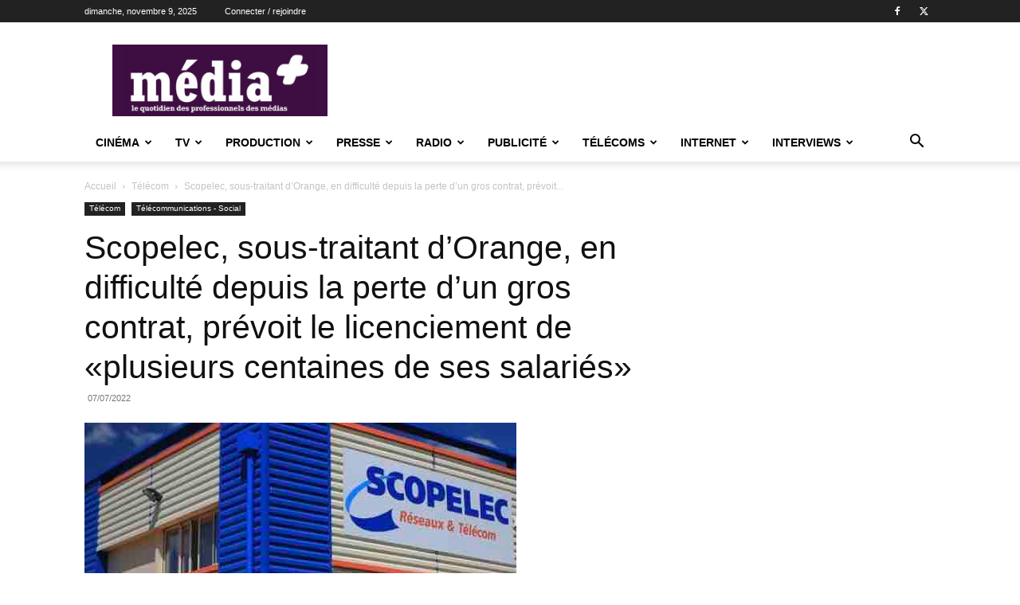

--- FILE ---
content_type: text/html; charset=UTF-8
request_url: https://www.lemediaplus.com/scopelec-sous-traitant-dorange-en-difficulte-depuis-la-perte-dun-gros-contrat-prevoit-le-licenciement-de-plusieurs-centaines-de-ses-salaries/
body_size: 26820
content:
<!doctype html >
<!--[if IE 8]>    <html class="ie8" lang="en"> <![endif]-->
<!--[if IE 9]>    <html class="ie9" lang="en"> <![endif]-->
<!--[if gt IE 8]><!--> <html lang="fr-FR"> <!--<![endif]-->
<head>
    <title>Scopelec, sous-traitant d’Orange, en difficulté depuis la perte d’un gros contrat, prévoit le licenciement de «plusieurs centaines de ses salariés» | média+</title>
    <meta charset="UTF-8" />
    <meta name="viewport" content="width=device-width, initial-scale=1.0">
    <link rel="pingback" href="https://www.lemediaplus.com/xmlrpc.php" />
    <meta name='robots' content='max-image-preview:large' />
	<style>img:is([sizes="auto" i], [sizes^="auto," i]) { contain-intrinsic-size: 3000px 1500px }</style>
	<link rel="icon" type="image/png" href="https://www.lemediaplus.com/wp-content/uploads/2022/11/faviconlemediaplus-300x300.jpg"><link rel='dns-prefetch' href='//www.lemediaplus.com' />
<link rel="alternate" type="application/rss+xml" title="média+ &raquo; Flux" href="https://www.lemediaplus.com/feed/" />
<link rel="alternate" type="application/rss+xml" title="média+ &raquo; Flux des commentaires" href="https://www.lemediaplus.com/comments/feed/" />
<script type="text/javascript">
/* <![CDATA[ */
window._wpemojiSettings = {"baseUrl":"https:\/\/s.w.org\/images\/core\/emoji\/15.0.3\/72x72\/","ext":".png","svgUrl":"https:\/\/s.w.org\/images\/core\/emoji\/15.0.3\/svg\/","svgExt":".svg","source":{"concatemoji":"https:\/\/www.lemediaplus.com\/wp-includes\/js\/wp-emoji-release.min.js?ver=6.7.4"}};
/*! This file is auto-generated */
!function(i,n){var o,s,e;function c(e){try{var t={supportTests:e,timestamp:(new Date).valueOf()};sessionStorage.setItem(o,JSON.stringify(t))}catch(e){}}function p(e,t,n){e.clearRect(0,0,e.canvas.width,e.canvas.height),e.fillText(t,0,0);var t=new Uint32Array(e.getImageData(0,0,e.canvas.width,e.canvas.height).data),r=(e.clearRect(0,0,e.canvas.width,e.canvas.height),e.fillText(n,0,0),new Uint32Array(e.getImageData(0,0,e.canvas.width,e.canvas.height).data));return t.every(function(e,t){return e===r[t]})}function u(e,t,n){switch(t){case"flag":return n(e,"\ud83c\udff3\ufe0f\u200d\u26a7\ufe0f","\ud83c\udff3\ufe0f\u200b\u26a7\ufe0f")?!1:!n(e,"\ud83c\uddfa\ud83c\uddf3","\ud83c\uddfa\u200b\ud83c\uddf3")&&!n(e,"\ud83c\udff4\udb40\udc67\udb40\udc62\udb40\udc65\udb40\udc6e\udb40\udc67\udb40\udc7f","\ud83c\udff4\u200b\udb40\udc67\u200b\udb40\udc62\u200b\udb40\udc65\u200b\udb40\udc6e\u200b\udb40\udc67\u200b\udb40\udc7f");case"emoji":return!n(e,"\ud83d\udc26\u200d\u2b1b","\ud83d\udc26\u200b\u2b1b")}return!1}function f(e,t,n){var r="undefined"!=typeof WorkerGlobalScope&&self instanceof WorkerGlobalScope?new OffscreenCanvas(300,150):i.createElement("canvas"),a=r.getContext("2d",{willReadFrequently:!0}),o=(a.textBaseline="top",a.font="600 32px Arial",{});return e.forEach(function(e){o[e]=t(a,e,n)}),o}function t(e){var t=i.createElement("script");t.src=e,t.defer=!0,i.head.appendChild(t)}"undefined"!=typeof Promise&&(o="wpEmojiSettingsSupports",s=["flag","emoji"],n.supports={everything:!0,everythingExceptFlag:!0},e=new Promise(function(e){i.addEventListener("DOMContentLoaded",e,{once:!0})}),new Promise(function(t){var n=function(){try{var e=JSON.parse(sessionStorage.getItem(o));if("object"==typeof e&&"number"==typeof e.timestamp&&(new Date).valueOf()<e.timestamp+604800&&"object"==typeof e.supportTests)return e.supportTests}catch(e){}return null}();if(!n){if("undefined"!=typeof Worker&&"undefined"!=typeof OffscreenCanvas&&"undefined"!=typeof URL&&URL.createObjectURL&&"undefined"!=typeof Blob)try{var e="postMessage("+f.toString()+"("+[JSON.stringify(s),u.toString(),p.toString()].join(",")+"));",r=new Blob([e],{type:"text/javascript"}),a=new Worker(URL.createObjectURL(r),{name:"wpTestEmojiSupports"});return void(a.onmessage=function(e){c(n=e.data),a.terminate(),t(n)})}catch(e){}c(n=f(s,u,p))}t(n)}).then(function(e){for(var t in e)n.supports[t]=e[t],n.supports.everything=n.supports.everything&&n.supports[t],"flag"!==t&&(n.supports.everythingExceptFlag=n.supports.everythingExceptFlag&&n.supports[t]);n.supports.everythingExceptFlag=n.supports.everythingExceptFlag&&!n.supports.flag,n.DOMReady=!1,n.readyCallback=function(){n.DOMReady=!0}}).then(function(){return e}).then(function(){var e;n.supports.everything||(n.readyCallback(),(e=n.source||{}).concatemoji?t(e.concatemoji):e.wpemoji&&e.twemoji&&(t(e.twemoji),t(e.wpemoji)))}))}((window,document),window._wpemojiSettings);
/* ]]> */
</script>
<style id='wp-emoji-styles-inline-css' type='text/css'>

	img.wp-smiley, img.emoji {
		display: inline !important;
		border: none !important;
		box-shadow: none !important;
		height: 1em !important;
		width: 1em !important;
		margin: 0 0.07em !important;
		vertical-align: -0.1em !important;
		background: none !important;
		padding: 0 !important;
	}
</style>
<link rel='stylesheet' id='wp-block-library-css' href='https://www.lemediaplus.com/wp-includes/css/dist/block-library/style.min.css?ver=6.7.4' type='text/css' media='all' />
<style id='classic-theme-styles-inline-css' type='text/css'>
/*! This file is auto-generated */
.wp-block-button__link{color:#fff;background-color:#32373c;border-radius:9999px;box-shadow:none;text-decoration:none;padding:calc(.667em + 2px) calc(1.333em + 2px);font-size:1.125em}.wp-block-file__button{background:#32373c;color:#fff;text-decoration:none}
</style>
<style id='global-styles-inline-css' type='text/css'>
:root{--wp--preset--aspect-ratio--square: 1;--wp--preset--aspect-ratio--4-3: 4/3;--wp--preset--aspect-ratio--3-4: 3/4;--wp--preset--aspect-ratio--3-2: 3/2;--wp--preset--aspect-ratio--2-3: 2/3;--wp--preset--aspect-ratio--16-9: 16/9;--wp--preset--aspect-ratio--9-16: 9/16;--wp--preset--color--black: #000000;--wp--preset--color--cyan-bluish-gray: #abb8c3;--wp--preset--color--white: #ffffff;--wp--preset--color--pale-pink: #f78da7;--wp--preset--color--vivid-red: #cf2e2e;--wp--preset--color--luminous-vivid-orange: #ff6900;--wp--preset--color--luminous-vivid-amber: #fcb900;--wp--preset--color--light-green-cyan: #7bdcb5;--wp--preset--color--vivid-green-cyan: #00d084;--wp--preset--color--pale-cyan-blue: #8ed1fc;--wp--preset--color--vivid-cyan-blue: #0693e3;--wp--preset--color--vivid-purple: #9b51e0;--wp--preset--gradient--vivid-cyan-blue-to-vivid-purple: linear-gradient(135deg,rgba(6,147,227,1) 0%,rgb(155,81,224) 100%);--wp--preset--gradient--light-green-cyan-to-vivid-green-cyan: linear-gradient(135deg,rgb(122,220,180) 0%,rgb(0,208,130) 100%);--wp--preset--gradient--luminous-vivid-amber-to-luminous-vivid-orange: linear-gradient(135deg,rgba(252,185,0,1) 0%,rgba(255,105,0,1) 100%);--wp--preset--gradient--luminous-vivid-orange-to-vivid-red: linear-gradient(135deg,rgba(255,105,0,1) 0%,rgb(207,46,46) 100%);--wp--preset--gradient--very-light-gray-to-cyan-bluish-gray: linear-gradient(135deg,rgb(238,238,238) 0%,rgb(169,184,195) 100%);--wp--preset--gradient--cool-to-warm-spectrum: linear-gradient(135deg,rgb(74,234,220) 0%,rgb(151,120,209) 20%,rgb(207,42,186) 40%,rgb(238,44,130) 60%,rgb(251,105,98) 80%,rgb(254,248,76) 100%);--wp--preset--gradient--blush-light-purple: linear-gradient(135deg,rgb(255,206,236) 0%,rgb(152,150,240) 100%);--wp--preset--gradient--blush-bordeaux: linear-gradient(135deg,rgb(254,205,165) 0%,rgb(254,45,45) 50%,rgb(107,0,62) 100%);--wp--preset--gradient--luminous-dusk: linear-gradient(135deg,rgb(255,203,112) 0%,rgb(199,81,192) 50%,rgb(65,88,208) 100%);--wp--preset--gradient--pale-ocean: linear-gradient(135deg,rgb(255,245,203) 0%,rgb(182,227,212) 50%,rgb(51,167,181) 100%);--wp--preset--gradient--electric-grass: linear-gradient(135deg,rgb(202,248,128) 0%,rgb(113,206,126) 100%);--wp--preset--gradient--midnight: linear-gradient(135deg,rgb(2,3,129) 0%,rgb(40,116,252) 100%);--wp--preset--font-size--small: 11px;--wp--preset--font-size--medium: 20px;--wp--preset--font-size--large: 32px;--wp--preset--font-size--x-large: 42px;--wp--preset--font-size--regular: 15px;--wp--preset--font-size--larger: 50px;--wp--preset--spacing--20: 0.44rem;--wp--preset--spacing--30: 0.67rem;--wp--preset--spacing--40: 1rem;--wp--preset--spacing--50: 1.5rem;--wp--preset--spacing--60: 2.25rem;--wp--preset--spacing--70: 3.38rem;--wp--preset--spacing--80: 5.06rem;--wp--preset--shadow--natural: 6px 6px 9px rgba(0, 0, 0, 0.2);--wp--preset--shadow--deep: 12px 12px 50px rgba(0, 0, 0, 0.4);--wp--preset--shadow--sharp: 6px 6px 0px rgba(0, 0, 0, 0.2);--wp--preset--shadow--outlined: 6px 6px 0px -3px rgba(255, 255, 255, 1), 6px 6px rgba(0, 0, 0, 1);--wp--preset--shadow--crisp: 6px 6px 0px rgba(0, 0, 0, 1);}:where(.is-layout-flex){gap: 0.5em;}:where(.is-layout-grid){gap: 0.5em;}body .is-layout-flex{display: flex;}.is-layout-flex{flex-wrap: wrap;align-items: center;}.is-layout-flex > :is(*, div){margin: 0;}body .is-layout-grid{display: grid;}.is-layout-grid > :is(*, div){margin: 0;}:where(.wp-block-columns.is-layout-flex){gap: 2em;}:where(.wp-block-columns.is-layout-grid){gap: 2em;}:where(.wp-block-post-template.is-layout-flex){gap: 1.25em;}:where(.wp-block-post-template.is-layout-grid){gap: 1.25em;}.has-black-color{color: var(--wp--preset--color--black) !important;}.has-cyan-bluish-gray-color{color: var(--wp--preset--color--cyan-bluish-gray) !important;}.has-white-color{color: var(--wp--preset--color--white) !important;}.has-pale-pink-color{color: var(--wp--preset--color--pale-pink) !important;}.has-vivid-red-color{color: var(--wp--preset--color--vivid-red) !important;}.has-luminous-vivid-orange-color{color: var(--wp--preset--color--luminous-vivid-orange) !important;}.has-luminous-vivid-amber-color{color: var(--wp--preset--color--luminous-vivid-amber) !important;}.has-light-green-cyan-color{color: var(--wp--preset--color--light-green-cyan) !important;}.has-vivid-green-cyan-color{color: var(--wp--preset--color--vivid-green-cyan) !important;}.has-pale-cyan-blue-color{color: var(--wp--preset--color--pale-cyan-blue) !important;}.has-vivid-cyan-blue-color{color: var(--wp--preset--color--vivid-cyan-blue) !important;}.has-vivid-purple-color{color: var(--wp--preset--color--vivid-purple) !important;}.has-black-background-color{background-color: var(--wp--preset--color--black) !important;}.has-cyan-bluish-gray-background-color{background-color: var(--wp--preset--color--cyan-bluish-gray) !important;}.has-white-background-color{background-color: var(--wp--preset--color--white) !important;}.has-pale-pink-background-color{background-color: var(--wp--preset--color--pale-pink) !important;}.has-vivid-red-background-color{background-color: var(--wp--preset--color--vivid-red) !important;}.has-luminous-vivid-orange-background-color{background-color: var(--wp--preset--color--luminous-vivid-orange) !important;}.has-luminous-vivid-amber-background-color{background-color: var(--wp--preset--color--luminous-vivid-amber) !important;}.has-light-green-cyan-background-color{background-color: var(--wp--preset--color--light-green-cyan) !important;}.has-vivid-green-cyan-background-color{background-color: var(--wp--preset--color--vivid-green-cyan) !important;}.has-pale-cyan-blue-background-color{background-color: var(--wp--preset--color--pale-cyan-blue) !important;}.has-vivid-cyan-blue-background-color{background-color: var(--wp--preset--color--vivid-cyan-blue) !important;}.has-vivid-purple-background-color{background-color: var(--wp--preset--color--vivid-purple) !important;}.has-black-border-color{border-color: var(--wp--preset--color--black) !important;}.has-cyan-bluish-gray-border-color{border-color: var(--wp--preset--color--cyan-bluish-gray) !important;}.has-white-border-color{border-color: var(--wp--preset--color--white) !important;}.has-pale-pink-border-color{border-color: var(--wp--preset--color--pale-pink) !important;}.has-vivid-red-border-color{border-color: var(--wp--preset--color--vivid-red) !important;}.has-luminous-vivid-orange-border-color{border-color: var(--wp--preset--color--luminous-vivid-orange) !important;}.has-luminous-vivid-amber-border-color{border-color: var(--wp--preset--color--luminous-vivid-amber) !important;}.has-light-green-cyan-border-color{border-color: var(--wp--preset--color--light-green-cyan) !important;}.has-vivid-green-cyan-border-color{border-color: var(--wp--preset--color--vivid-green-cyan) !important;}.has-pale-cyan-blue-border-color{border-color: var(--wp--preset--color--pale-cyan-blue) !important;}.has-vivid-cyan-blue-border-color{border-color: var(--wp--preset--color--vivid-cyan-blue) !important;}.has-vivid-purple-border-color{border-color: var(--wp--preset--color--vivid-purple) !important;}.has-vivid-cyan-blue-to-vivid-purple-gradient-background{background: var(--wp--preset--gradient--vivid-cyan-blue-to-vivid-purple) !important;}.has-light-green-cyan-to-vivid-green-cyan-gradient-background{background: var(--wp--preset--gradient--light-green-cyan-to-vivid-green-cyan) !important;}.has-luminous-vivid-amber-to-luminous-vivid-orange-gradient-background{background: var(--wp--preset--gradient--luminous-vivid-amber-to-luminous-vivid-orange) !important;}.has-luminous-vivid-orange-to-vivid-red-gradient-background{background: var(--wp--preset--gradient--luminous-vivid-orange-to-vivid-red) !important;}.has-very-light-gray-to-cyan-bluish-gray-gradient-background{background: var(--wp--preset--gradient--very-light-gray-to-cyan-bluish-gray) !important;}.has-cool-to-warm-spectrum-gradient-background{background: var(--wp--preset--gradient--cool-to-warm-spectrum) !important;}.has-blush-light-purple-gradient-background{background: var(--wp--preset--gradient--blush-light-purple) !important;}.has-blush-bordeaux-gradient-background{background: var(--wp--preset--gradient--blush-bordeaux) !important;}.has-luminous-dusk-gradient-background{background: var(--wp--preset--gradient--luminous-dusk) !important;}.has-pale-ocean-gradient-background{background: var(--wp--preset--gradient--pale-ocean) !important;}.has-electric-grass-gradient-background{background: var(--wp--preset--gradient--electric-grass) !important;}.has-midnight-gradient-background{background: var(--wp--preset--gradient--midnight) !important;}.has-small-font-size{font-size: var(--wp--preset--font-size--small) !important;}.has-medium-font-size{font-size: var(--wp--preset--font-size--medium) !important;}.has-large-font-size{font-size: var(--wp--preset--font-size--large) !important;}.has-x-large-font-size{font-size: var(--wp--preset--font-size--x-large) !important;}
:where(.wp-block-post-template.is-layout-flex){gap: 1.25em;}:where(.wp-block-post-template.is-layout-grid){gap: 1.25em;}
:where(.wp-block-columns.is-layout-flex){gap: 2em;}:where(.wp-block-columns.is-layout-grid){gap: 2em;}
:root :where(.wp-block-pullquote){font-size: 1.5em;line-height: 1.6;}
</style>
<link rel='stylesheet' id='contact-form-7-css' href='https://www.lemediaplus.com/wp-content/plugins/contact-form-7/includes/css/styles.css?ver=6.1.3' type='text/css' media='all' />
<link rel='stylesheet' id='woocommerce-layout-css' href='https://www.lemediaplus.com/wp-content/plugins/woocommerce/assets/css/woocommerce-layout.css?ver=10.3.4' type='text/css' media='all' />
<link rel='stylesheet' id='woocommerce-smallscreen-css' href='https://www.lemediaplus.com/wp-content/plugins/woocommerce/assets/css/woocommerce-smallscreen.css?ver=10.3.4' type='text/css' media='only screen and (max-width: 768px)' />
<link rel='stylesheet' id='woocommerce-general-css' href='https://www.lemediaplus.com/wp-content/plugins/woocommerce/assets/css/woocommerce.css?ver=10.3.4' type='text/css' media='all' />
<style id='woocommerce-inline-inline-css' type='text/css'>
.woocommerce form .form-row .required { visibility: visible; }
</style>
<link rel='stylesheet' id='brands-styles-css' href='https://www.lemediaplus.com/wp-content/plugins/woocommerce/assets/css/brands.css?ver=10.3.4' type='text/css' media='all' />
<link rel='stylesheet' id='td-plugin-multi-purpose-css' href='https://www.lemediaplus.com/wp-content/plugins/td-composer/td-multi-purpose/style.css?ver=8505194c2950b1bf800079c503a07e37' type='text/css' media='all' />
<link rel='stylesheet' id='td-theme-css' href='https://www.lemediaplus.com/wp-content/themes/Newspaper/style.css?ver=12.6.9' type='text/css' media='all' />
<style id='td-theme-inline-css' type='text/css'>@media (max-width:767px){.td-header-desktop-wrap{display:none}}@media (min-width:767px){.td-header-mobile-wrap{display:none}}</style>
<link rel='stylesheet' id='td-theme-child-css' href='https://www.lemediaplus.com/wp-content/themes/newspaper-child/style.css?ver=12.6.9c' type='text/css' media='all' />
<link rel='stylesheet' id='td-theme-woo-css' href='https://www.lemediaplus.com/wp-content/themes/Newspaper/style-woocommerce.css?ver=9.0c' type='text/css' media='all' />
<link rel='stylesheet' id='td-legacy-framework-front-style-css' href='https://www.lemediaplus.com/wp-content/plugins/td-composer/legacy/Newspaper/assets/css/td_legacy_main.css?ver=8505194c2950b1bf800079c503a07e37' type='text/css' media='all' />
<link rel='stylesheet' id='td-legacy-framework-woo-style-css' href='https://www.lemediaplus.com/wp-content/plugins/td-composer/legacy/Newspaper/assets/css/td_legacy_woocommerce.css?ver=6.7.4' type='text/css' media='all' />
<link rel='stylesheet' id='td-standard-pack-framework-front-style-css' href='https://www.lemediaplus.com/wp-content/plugins/td-standard-pack/Newspaper/assets/css/td_standard_pack_main.css?ver=1b3d5bf2c64738aa07b4643e31257da9' type='text/css' media='all' />
<script type="text/javascript" src="https://www.lemediaplus.com/wp-includes/js/jquery/jquery.min.js?ver=3.7.1" id="jquery-core-js"></script>
<script type="text/javascript" src="https://www.lemediaplus.com/wp-includes/js/jquery/jquery-migrate.min.js?ver=3.4.1" id="jquery-migrate-js"></script>
<script type="text/javascript" src="https://www.lemediaplus.com/wp-content/plugins/woocommerce/assets/js/jquery-blockui/jquery.blockUI.min.js?ver=2.7.0-wc.10.3.4" id="wc-jquery-blockui-js" defer="defer" data-wp-strategy="defer"></script>
<script type="text/javascript" id="wc-add-to-cart-js-extra">
/* <![CDATA[ */
var wc_add_to_cart_params = {"ajax_url":"\/wp-admin\/admin-ajax.php","wc_ajax_url":"\/?wc-ajax=%%endpoint%%","i18n_view_cart":"Voir le panier","cart_url":"https:\/\/www.lemediaplus.com\/panier\/","is_cart":"","cart_redirect_after_add":"no"};
/* ]]> */
</script>
<script type="text/javascript" src="https://www.lemediaplus.com/wp-content/plugins/woocommerce/assets/js/frontend/add-to-cart.min.js?ver=10.3.4" id="wc-add-to-cart-js" defer="defer" data-wp-strategy="defer"></script>
<script type="text/javascript" src="https://www.lemediaplus.com/wp-content/plugins/woocommerce/assets/js/js-cookie/js.cookie.min.js?ver=2.1.4-wc.10.3.4" id="wc-js-cookie-js" defer="defer" data-wp-strategy="defer"></script>
<script type="text/javascript" id="woocommerce-js-extra">
/* <![CDATA[ */
var woocommerce_params = {"ajax_url":"\/wp-admin\/admin-ajax.php","wc_ajax_url":"\/?wc-ajax=%%endpoint%%","i18n_password_show":"Afficher le mot de passe","i18n_password_hide":"Masquer le mot de passe"};
/* ]]> */
</script>
<script type="text/javascript" src="https://www.lemediaplus.com/wp-content/plugins/woocommerce/assets/js/frontend/woocommerce.min.js?ver=10.3.4" id="woocommerce-js" defer="defer" data-wp-strategy="defer"></script>
<script type="text/javascript" id="WCPAY_ASSETS-js-extra">
/* <![CDATA[ */
var wcpayAssets = {"url":"https:\/\/www.lemediaplus.com\/wp-content\/plugins\/woocommerce-payments\/dist\/"};
/* ]]> */
</script>
<link rel="https://api.w.org/" href="https://www.lemediaplus.com/wp-json/" /><link rel="alternate" title="JSON" type="application/json" href="https://www.lemediaplus.com/wp-json/wp/v2/posts/215436" /><link rel="EditURI" type="application/rsd+xml" title="RSD" href="https://www.lemediaplus.com/xmlrpc.php?rsd" />
<meta name="generator" content="WordPress 6.7.4" />
<meta name="generator" content="WooCommerce 10.3.4" />
<link rel="canonical" href="https://www.lemediaplus.com/scopelec-sous-traitant-dorange-en-difficulte-depuis-la-perte-dun-gros-contrat-prevoit-le-licenciement-de-plusieurs-centaines-de-ses-salaries/" />
<link rel='shortlink' href='https://www.lemediaplus.com/?p=215436' />
<link rel="alternate" title="oEmbed (JSON)" type="application/json+oembed" href="https://www.lemediaplus.com/wp-json/oembed/1.0/embed?url=https%3A%2F%2Fwww.lemediaplus.com%2Fscopelec-sous-traitant-dorange-en-difficulte-depuis-la-perte-dun-gros-contrat-prevoit-le-licenciement-de-plusieurs-centaines-de-ses-salaries%2F" />
<link rel="alternate" title="oEmbed (XML)" type="text/xml+oembed" href="https://www.lemediaplus.com/wp-json/oembed/1.0/embed?url=https%3A%2F%2Fwww.lemediaplus.com%2Fscopelec-sous-traitant-dorange-en-difficulte-depuis-la-perte-dun-gros-contrat-prevoit-le-licenciement-de-plusieurs-centaines-de-ses-salaries%2F&#038;format=xml" />
	<noscript><style>.woocommerce-product-gallery{ opacity: 1 !important; }</style></noscript>
	
<!-- JS generated by theme -->

<script type="text/javascript" id="td-generated-header-js">
    
    

	    var tdBlocksArray = []; //here we store all the items for the current page

	    // td_block class - each ajax block uses a object of this class for requests
	    function tdBlock() {
		    this.id = '';
		    this.block_type = 1; //block type id (1-234 etc)
		    this.atts = '';
		    this.td_column_number = '';
		    this.td_current_page = 1; //
		    this.post_count = 0; //from wp
		    this.found_posts = 0; //from wp
		    this.max_num_pages = 0; //from wp
		    this.td_filter_value = ''; //current live filter value
		    this.is_ajax_running = false;
		    this.td_user_action = ''; // load more or infinite loader (used by the animation)
		    this.header_color = '';
		    this.ajax_pagination_infinite_stop = ''; //show load more at page x
	    }

        // td_js_generator - mini detector
        ( function () {
            var htmlTag = document.getElementsByTagName("html")[0];

	        if ( navigator.userAgent.indexOf("MSIE 10.0") > -1 ) {
                htmlTag.className += ' ie10';
            }

            if ( !!navigator.userAgent.match(/Trident.*rv\:11\./) ) {
                htmlTag.className += ' ie11';
            }

	        if ( navigator.userAgent.indexOf("Edge") > -1 ) {
                htmlTag.className += ' ieEdge';
            }

            if ( /(iPad|iPhone|iPod)/g.test(navigator.userAgent) ) {
                htmlTag.className += ' td-md-is-ios';
            }

            var user_agent = navigator.userAgent.toLowerCase();
            if ( user_agent.indexOf("android") > -1 ) {
                htmlTag.className += ' td-md-is-android';
            }

            if ( -1 !== navigator.userAgent.indexOf('Mac OS X')  ) {
                htmlTag.className += ' td-md-is-os-x';
            }

            if ( /chrom(e|ium)/.test(navigator.userAgent.toLowerCase()) ) {
               htmlTag.className += ' td-md-is-chrome';
            }

            if ( -1 !== navigator.userAgent.indexOf('Firefox') ) {
                htmlTag.className += ' td-md-is-firefox';
            }

            if ( -1 !== navigator.userAgent.indexOf('Safari') && -1 === navigator.userAgent.indexOf('Chrome') ) {
                htmlTag.className += ' td-md-is-safari';
            }

            if( -1 !== navigator.userAgent.indexOf('IEMobile') ){
                htmlTag.className += ' td-md-is-iemobile';
            }

        })();

        var tdLocalCache = {};

        ( function () {
            "use strict";

            tdLocalCache = {
                data: {},
                remove: function (resource_id) {
                    delete tdLocalCache.data[resource_id];
                },
                exist: function (resource_id) {
                    return tdLocalCache.data.hasOwnProperty(resource_id) && tdLocalCache.data[resource_id] !== null;
                },
                get: function (resource_id) {
                    return tdLocalCache.data[resource_id];
                },
                set: function (resource_id, cachedData) {
                    tdLocalCache.remove(resource_id);
                    tdLocalCache.data[resource_id] = cachedData;
                }
            };
        })();

    
    
var td_viewport_interval_list=[{"limitBottom":767,"sidebarWidth":228},{"limitBottom":1018,"sidebarWidth":300},{"limitBottom":1140,"sidebarWidth":324}];
var td_animation_stack_effect="type0";
var tds_animation_stack=true;
var td_animation_stack_specific_selectors=".entry-thumb, img, .td-lazy-img";
var td_animation_stack_general_selectors=".td-animation-stack img, .td-animation-stack .entry-thumb, .post img, .td-animation-stack .td-lazy-img";
var tdc_is_installed="yes";
var td_ajax_url="https:\/\/www.lemediaplus.com\/wp-admin\/admin-ajax.php?td_theme_name=Newspaper&v=12.6.9";
var td_get_template_directory_uri="https:\/\/www.lemediaplus.com\/wp-content\/plugins\/td-composer\/legacy\/common";
var tds_snap_menu="";
var tds_logo_on_sticky="";
var tds_header_style="";
var td_please_wait="S'il vous pla\u00eet patienter ...";
var td_email_user_pass_incorrect="Utilisateur ou mot de passe incorrect!";
var td_email_user_incorrect="E-mail ou nom d'utilisateur incorrect !";
var td_email_incorrect="Email incorrect !";
var td_user_incorrect="Username incorrect!";
var td_email_user_empty="Email or username empty!";
var td_pass_empty="Pass empty!";
var td_pass_pattern_incorrect="Invalid Pass Pattern!";
var td_retype_pass_incorrect="Retyped Pass incorrect!";
var tds_more_articles_on_post_enable="";
var tds_more_articles_on_post_time_to_wait="";
var tds_more_articles_on_post_pages_distance_from_top=0;
var tds_captcha="";
var tds_theme_color_site_wide="#4db2ec";
var tds_smart_sidebar="";
var tdThemeName="Newspaper";
var tdThemeNameWl="Newspaper";
var td_magnific_popup_translation_tPrev="Pr\u00e9c\u00e9dente (fl\u00e8che gauche)";
var td_magnific_popup_translation_tNext="Suivante (fl\u00e8che droite)";
var td_magnific_popup_translation_tCounter="%curr% sur %total%";
var td_magnific_popup_translation_ajax_tError="Le contenu de %url% pas pu \u00eatre charg\u00e9.";
var td_magnific_popup_translation_image_tError="L'image #%curr% pas pu \u00eatre charg\u00e9e.";
var tdBlockNonce="0ef4618df7";
var tdMobileMenu="enabled";
var tdMobileSearch="enabled";
var tdDateNamesI18n={"month_names":["janvier","f\u00e9vrier","mars","avril","mai","juin","juillet","ao\u00fbt","septembre","octobre","novembre","d\u00e9cembre"],"month_names_short":["Jan","F\u00e9v","Mar","Avr","Mai","Juin","Juil","Ao\u00fbt","Sep","Oct","Nov","D\u00e9c"],"day_names":["dimanche","lundi","mardi","mercredi","jeudi","vendredi","samedi"],"day_names_short":["dim","lun","mar","mer","jeu","ven","sam"]};
var tdb_modal_confirm="Sauvegarder";
var tdb_modal_cancel="Annuler";
var tdb_modal_confirm_alt="Oui";
var tdb_modal_cancel_alt="Non";
var td_deploy_mode="deploy";
var td_ad_background_click_link="";
var td_ad_background_click_target="";
</script>


<!-- Header style compiled by theme -->

<style>:root{--td_excl_label:'EXCLUSIF'}.td-header-bg:before{background-size:contain}.td-header-bg:before{background-position:center center}:root{--td_excl_label:'EXCLUSIF'}.td-header-bg:before{background-size:contain}.td-header-bg:before{background-position:center center}</style>




<script type="application/ld+json">
    {
        "@context": "https://schema.org",
        "@type": "BreadcrumbList",
        "itemListElement": [
            {
                "@type": "ListItem",
                "position": 1,
                "item": {
                    "@type": "WebSite",
                    "@id": "https://www.lemediaplus.com/",
                    "name": "Accueil"
                }
            },
            {
                "@type": "ListItem",
                "position": 2,
                    "item": {
                    "@type": "WebPage",
                    "@id": "https://www.lemediaplus.com/rubriques/telecoms/",
                    "name": "Télécom"
                }
            }
            ,{
                "@type": "ListItem",
                "position": 3,
                    "item": {
                    "@type": "WebPage",
                    "@id": "https://www.lemediaplus.com/scopelec-sous-traitant-dorange-en-difficulte-depuis-la-perte-dun-gros-contrat-prevoit-le-licenciement-de-plusieurs-centaines-de-ses-salaries/",
                    "name": "Scopelec, sous-traitant d’Orange, en difficulté depuis la perte d’un gros contrat, prévoit..."                                
                }
            }    
        ]
    }
</script>

<!-- Button style compiled by theme -->

<style></style>

	<style id="tdw-css-placeholder"></style></head>

<body class="post-template-default single single-post postid-215436 single-format-standard theme-Newspaper td-standard-pack woocommerce-no-js scopelec-sous-traitant-dorange-en-difficulte-depuis-la-perte-dun-gros-contrat-prevoit-le-licenciement-de-plusieurs-centaines-de-ses-salaries global-block-template-1 td-animation-stack-type0 td-full-layout" itemscope="itemscope" itemtype="https://schema.org/WebPage">

<div class="td-scroll-up" data-style="style1"><i class="td-icon-menu-up"></i></div>
    <div class="td-menu-background" style="visibility:hidden"></div>
<div id="td-mobile-nav" style="visibility:hidden">
    <div class="td-mobile-container">
        <!-- mobile menu top section -->
        <div class="td-menu-socials-wrap">
            <!-- socials -->
            <div class="td-menu-socials">
                
        <span class="td-social-icon-wrap">
            <a target="_blank" href="https://www.facebook.com/mediaplus.lequotidien/" title="Facebook">
                <i class="td-icon-font td-icon-facebook"></i>
                <span style="display: none">Facebook</span>
            </a>
        </span>
        <span class="td-social-icon-wrap">
            <a target="_blank" href="https://twitter.com/lemediaplus" title="Twitter">
                <i class="td-icon-font td-icon-twitter"></i>
                <span style="display: none">Twitter</span>
            </a>
        </span>            </div>
            <!-- close button -->
            <div class="td-mobile-close">
                <span><i class="td-icon-close-mobile"></i></span>
            </div>
        </div>

        <!-- login section -->
                    <div class="td-menu-login-section">
                
    <div class="td-guest-wrap">
        <div class="td-menu-login"><a id="login-link-mob">Se connecter</a> <span></span><a id="register-link-mob">Joindre</a></div>
    </div>
            </div>
        
        <!-- menu section -->
        <div class="td-mobile-content">
            <div class="menu-premier-menu-container"><ul id="menu-premier-menu" class="td-mobile-main-menu"><li id="menu-item-53818" class="menu-item menu-item-type-taxonomy menu-item-object-category menu-item-first menu-item-has-children menu-item-53818"><a href="https://www.lemediaplus.com/rubriques/cinema/">Cinéma<i class="td-icon-menu-right td-element-after"></i></a>
<ul class="sub-menu">
	<li id="menu-item-0" class="menu-item-0"><a href="https://www.lemediaplus.com/rubriques/cinema/accords_cinema/">Cinéma &#8211; Accords</a></li>
	<li class="menu-item-0"><a href="https://www.lemediaplus.com/rubriques/cinema/aujourd_hui_dans_le_monde_cinema/">Cinéma &#8211; Aujourd&rsquo;hui dans le monde</a></li>
	<li class="menu-item-0"><a href="https://www.lemediaplus.com/rubriques/cinema/cinema-csa/">Cinéma &#8211; CSA</a></li>
	<li class="menu-item-0"><a href="https://www.lemediaplus.com/rubriques/cinema/en-tournage_cinema/">Cinéma &#8211; En tournage</a></li>
	<li class="menu-item-0"><a href="https://www.lemediaplus.com/rubriques/cinema/etudes_cinema/">Cinéma &#8211; Etudes</a></li>
	<li class="menu-item-0"><a href="https://www.lemediaplus.com/rubriques/cinema/evenements_cinema/">Cinéma &#8211; Evènements</a></li>
	<li class="menu-item-0"><a href="https://www.lemediaplus.com/rubriques/cinema/hommage_cinema/">Cinéma &#8211; Hommage</a></li>
	<li class="menu-item-0"><a href="https://www.lemediaplus.com/rubriques/cinema/institutionnel_cinema/">Cinéma &#8211; Institutionnel</a></li>
	<li class="menu-item-0"><a href="https://www.lemediaplus.com/rubriques/cinema/justice_cinema/">Cinéma &#8211; Justice</a></li>
	<li class="menu-item-0"><a href="https://www.lemediaplus.com/rubriques/cinema/mouvements_cinema/">Cinéma &#8211; Mouvements</a></li>
	<li class="menu-item-0"><a href="https://www.lemediaplus.com/rubriques/cinema/cinema-parteneriat/">Cinéma &#8211; Parteneriat</a></li>
	<li class="menu-item-0"><a href="https://www.lemediaplus.com/rubriques/cinema/cinema-programmes/">Cinéma &#8211; Programmes</a></li>
	<li class="menu-item-0"><a href="https://www.lemediaplus.com/rubriques/cinema/reactions_cinema/">Cinéma &#8211; Réactions</a></li>
	<li class="menu-item-0"><a href="https://www.lemediaplus.com/rubriques/cinema/recompenses_cinema/">Cinéma &#8211; Récompenses</a></li>
	<li class="menu-item-0"><a href="https://www.lemediaplus.com/rubriques/cinema/resultats_cinema/">Cinéma &#8211; Résultats</a></li>
	<li class="menu-item-0"><a href="https://www.lemediaplus.com/rubriques/cinema/social_cinema/">Cinéma &#8211; Social</a></li>
	<li class="menu-item-0"><a href="https://www.lemediaplus.com/rubriques/cinema/technologie_cinema/">Cinéma &#8211; Technologie</a></li>
	<li class="menu-item-0"><a href="https://www.lemediaplus.com/rubriques/cinema/vient_de_paraitre_cinema/">Cinéma &#8211; Vient de paraitre</a></li>
</ul>
</li>
<li id="menu-item-53867" class="menu-item menu-item-type-taxonomy menu-item-object-category menu-item-has-children menu-item-53867"><a href="https://www.lemediaplus.com/rubriques/television/">TV<i class="td-icon-menu-right td-element-after"></i></a>
<ul class="sub-menu">
	<li class="menu-item-0"><a href="https://www.lemediaplus.com/rubriques/television/droits_tv/">Droits TV</a></li>
	<li class="menu-item-0"><a href="https://www.lemediaplus.com/rubriques/television/accords_television/">Télévision &#8211; Accords</a></li>
	<li class="menu-item-0"><a href="https://www.lemediaplus.com/rubriques/television/actu_des_chaines/">Télévision &#8211; Actu des chaînes</a></li>
	<li class="menu-item-0"><a href="https://www.lemediaplus.com/rubriques/television/audiences_television/">Télévision &#8211; Audiences</a></li>
	<li class="menu-item-0"><a href="https://www.lemediaplus.com/rubriques/television/aujourd_hui_dans_le_monde_television/">Télévision &#8211; Aujourd&rsquo;hui dans le monde</a></li>
	<li class="menu-item-0"><a href="https://www.lemediaplus.com/rubriques/television/csa_television/">Télévision &#8211; CSA</a></li>
	<li class="menu-item-0"><a href="https://www.lemediaplus.com/rubriques/television/en_tournage_television/">Télévision &#8211; En tournage</a></li>
	<li class="menu-item-0"><a href="https://www.lemediaplus.com/rubriques/television/etudes_television/">Télévision &#8211; Etudes</a></li>
	<li class="menu-item-0"><a href="https://www.lemediaplus.com/rubriques/television/evenements_television/">Télévision &#8211; Evènements</a></li>
	<li class="menu-item-0"><a href="https://www.lemediaplus.com/rubriques/television/fusion_television/">Télévision &#8211; Fusion</a></li>
	<li class="menu-item-0"><a href="https://www.lemediaplus.com/rubriques/television/hommage_television/">Télévision &#8211; Hommage</a></li>
	<li class="menu-item-0"><a href="https://www.lemediaplus.com/rubriques/television/institutionnel_television/">Télévision &#8211; Institutionnel</a></li>
	<li class="menu-item-0"><a href="https://www.lemediaplus.com/rubriques/television/justice_television/">Télévision &#8211; Justice</a></li>
	<li class="menu-item-0"><a href="https://www.lemediaplus.com/rubriques/television/marches_entreprises_television/">Télévision &#8211; Marchés entreprises</a></li>
	<li class="menu-item-0"><a href="https://www.lemediaplus.com/rubriques/television/mouvements_television/">Télévision &#8211; Mouvements</a></li>
	<li class="menu-item-0"><a href="https://www.lemediaplus.com/rubriques/television/partenariats_television/">Télévision &#8211; Partenariats</a></li>
	<li class="menu-item-0"><a href="https://www.lemediaplus.com/rubriques/television/television-productions/">Télévision &#8211; Productions</a></li>
	<li class="menu-item-0"><a href="https://www.lemediaplus.com/rubriques/television/programmes-television/">Télévision &#8211; Programmes</a></li>
	<li class="menu-item-0"><a href="https://www.lemediaplus.com/rubriques/television/programmes_television/">Télévision &#8211; Programmes</a></li>
	<li class="menu-item-0"><a href="https://www.lemediaplus.com/rubriques/television/reactions_television/">Télévision &#8211; Réactions</a></li>
	<li class="menu-item-0"><a href="https://www.lemediaplus.com/rubriques/television/recompenses_television/">Télévision &#8211; Récompenses</a></li>
	<li class="menu-item-0"><a href="https://www.lemediaplus.com/rubriques/television/resultats_television/">Télévision &#8211; Résultats</a></li>
	<li class="menu-item-0"><a href="https://www.lemediaplus.com/rubriques/television/social_television/">Télévision &#8211; Social</a></li>
	<li class="menu-item-0"><a href="https://www.lemediaplus.com/rubriques/television/technologie_television/">Télévision &#8211; Technologie</a></li>
	<li class="menu-item-0"><a href="https://www.lemediaplus.com/rubriques/television/tnt/">Télévision &#8211; TNT</a></li>
	<li class="menu-item-0"><a href="https://www.lemediaplus.com/rubriques/television/vient_de_paraitre_television/">Télévision &#8211; Vient de paraitre</a></li>
</ul>
</li>
<li id="menu-item-53868" class="menu-item menu-item-type-taxonomy menu-item-object-category menu-item-has-children menu-item-53868"><a href="https://www.lemediaplus.com/rubriques/production/">Production<i class="td-icon-menu-right td-element-after"></i></a>
<ul class="sub-menu">
	<li class="menu-item-0"><a href="https://www.lemediaplus.com/rubriques/production/accords_production/">Production &#8211; Accords</a></li>
	<li class="menu-item-0"><a href="https://www.lemediaplus.com/rubriques/production/aujourd_hui_dans_le_monde_production/">Production &#8211; Aujourd&rsquo;hui dans le monde</a></li>
	<li class="menu-item-0"><a href="https://www.lemediaplus.com/rubriques/production/csa_production/">Production &#8211; CSA</a></li>
	<li class="menu-item-0"><a href="https://www.lemediaplus.com/rubriques/production/etudes_production/">Production &#8211; Etudes</a></li>
	<li class="menu-item-0"><a href="https://www.lemediaplus.com/rubriques/production/evenements_production/">Production &#8211; Evènements</a></li>
	<li class="menu-item-0"><a href="https://www.lemediaplus.com/rubriques/production/fusion_production/">Production &#8211; Fusion</a></li>
	<li class="menu-item-0"><a href="https://www.lemediaplus.com/rubriques/production/institutionnel_production/">Production &#8211; Institutionnel</a></li>
	<li class="menu-item-0"><a href="https://www.lemediaplus.com/rubriques/production/justice_production/">Production &#8211; Justice</a></li>
	<li class="menu-item-0"><a href="https://www.lemediaplus.com/rubriques/production/mouvements_production/">Production &#8211; Mouvements</a></li>
	<li class="menu-item-0"><a href="https://www.lemediaplus.com/rubriques/production/production-parteneriat/">Production &#8211; Parteneriat</a></li>
	<li class="menu-item-0"><a href="https://www.lemediaplus.com/rubriques/production/programmes_production/">Production &#8211; Programmes</a></li>
	<li class="menu-item-0"><a href="https://www.lemediaplus.com/rubriques/production/reactions_production/">Production &#8211; Réactions</a></li>
	<li class="menu-item-0"><a href="https://www.lemediaplus.com/rubriques/production/recompenses_production/">Production &#8211; Récompenses</a></li>
	<li class="menu-item-0"><a href="https://www.lemediaplus.com/rubriques/production/resultats_production/">Production &#8211; Résultats</a></li>
	<li class="menu-item-0"><a href="https://www.lemediaplus.com/rubriques/production/technologie_production/">Production &#8211; Technologie</a></li>
	<li class="menu-item-0"><a href="https://www.lemediaplus.com/rubriques/production/vient_de_paraitre_production/">Production &#8211; Vient de paraitre</a></li>
</ul>
</li>
<li id="menu-item-55943" class="menu-item menu-item-type-taxonomy menu-item-object-category menu-item-has-children menu-item-55943"><a href="https://www.lemediaplus.com/rubriques/presse/">presse<i class="td-icon-menu-right td-element-after"></i></a>
<ul class="sub-menu">
	<li class="menu-item-0"><a href="https://www.lemediaplus.com/rubriques/presse/accords_presse/">Presse &#8211; Accords</a></li>
	<li class="menu-item-0"><a href="https://www.lemediaplus.com/rubriques/presse/presse-audiences/">Presse &#8211; Audiences</a></li>
	<li class="menu-item-0"><a href="https://www.lemediaplus.com/rubriques/presse/aujourd_hui_dans_le_monde_presse/">Presse &#8211; Aujourd&rsquo;hui dans le monde</a></li>
	<li class="menu-item-0"><a href="https://www.lemediaplus.com/rubriques/presse/etudes_presse/">Presse &#8211; Etudes</a></li>
	<li class="menu-item-0"><a href="https://www.lemediaplus.com/rubriques/presse/evenements_presse/">Presse &#8211; Evènements</a></li>
	<li class="menu-item-0"><a href="https://www.lemediaplus.com/rubriques/presse/institutionnel_presse/">Presse &#8211; Institutionnel</a></li>
	<li class="menu-item-0"><a href="https://www.lemediaplus.com/rubriques/presse/justice_presse/">Presse &#8211; Justice</a></li>
	<li class="menu-item-0"><a href="https://www.lemediaplus.com/rubriques/presse/marches_entreprises_presse/">Presse &#8211; Marchés entreprises</a></li>
	<li class="menu-item-0"><a href="https://www.lemediaplus.com/rubriques/presse/mouvements_presse/">Presse &#8211; Mouvements</a></li>
	<li class="menu-item-0"><a href="https://www.lemediaplus.com/rubriques/presse/partenariats_presse/">Presse &#8211; Partenariats</a></li>
	<li class="menu-item-0"><a href="https://www.lemediaplus.com/rubriques/presse/reactions_presse/">Presse &#8211; Réactions</a></li>
	<li class="menu-item-0"><a href="https://www.lemediaplus.com/rubriques/presse/recompenses_presse/">Presse &#8211; Récompenses</a></li>
	<li class="menu-item-0"><a href="https://www.lemediaplus.com/rubriques/presse/resultats_presse/">Presse &#8211; Résultats</a></li>
	<li class="menu-item-0"><a href="https://www.lemediaplus.com/rubriques/presse/social_presse/">Presse &#8211; Social</a></li>
	<li class="menu-item-0"><a href="https://www.lemediaplus.com/rubriques/presse/technologie_presse/">Presse &#8211; Technologie</a></li>
	<li class="menu-item-0"><a href="https://www.lemediaplus.com/rubriques/presse/vient_de_paraitre_presse/">Presse &#8211; Vient de paraitre</a></li>
	<li class="menu-item-0"><a href="https://www.lemediaplus.com/rubriques/presse/presse-programmes/">Presse- Programmes</a></li>
</ul>
</li>
<li id="menu-item-53869" class="menu-item menu-item-type-taxonomy menu-item-object-category menu-item-has-children menu-item-53869"><a href="https://www.lemediaplus.com/rubriques/radio/">Radio<i class="td-icon-menu-right td-element-after"></i></a>
<ul class="sub-menu">
	<li class="menu-item-0"><a href="https://www.lemediaplus.com/rubriques/radio/accords_radio/">Radio &#8211; Accords</a></li>
	<li class="menu-item-0"><a href="https://www.lemediaplus.com/rubriques/radio/audiences_radio/">Radio &#8211; Audiences</a></li>
	<li class="menu-item-0"><a href="https://www.lemediaplus.com/rubriques/radio/aujourd_hui_dans_le_monde_radio/">Radio &#8211; Aujourd&rsquo;hui dans le monde</a></li>
	<li class="menu-item-0"><a href="https://www.lemediaplus.com/rubriques/radio/csa_radio/">Radio &#8211; CSA</a></li>
	<li class="menu-item-0"><a href="https://www.lemediaplus.com/rubriques/radio/etudes_radio/">Radio &#8211; Etudes</a></li>
	<li class="menu-item-0"><a href="https://www.lemediaplus.com/rubriques/radio/evenements_radio/">Radio &#8211; Evènements</a></li>
	<li class="menu-item-0"><a href="https://www.lemediaplus.com/rubriques/radio/hommage_radio/">Radio &#8211; Hommage</a></li>
	<li class="menu-item-0"><a href="https://www.lemediaplus.com/rubriques/radio/institutionnel_radio/">Radio &#8211; Institutionnel</a></li>
	<li class="menu-item-0"><a href="https://www.lemediaplus.com/rubriques/radio/justice_radio/">Radio &#8211; Justice</a></li>
	<li class="menu-item-0"><a href="https://www.lemediaplus.com/rubriques/radio/marches_entreprises_radio/">Radio &#8211; Marchés entreprises</a></li>
	<li class="menu-item-0"><a href="https://www.lemediaplus.com/rubriques/radio/mouvements_radio/">Radio &#8211; Mouvements</a></li>
	<li class="menu-item-0"><a href="https://www.lemediaplus.com/rubriques/radio/partenariats_radio/">Radio &#8211; Partenariats</a></li>
	<li class="menu-item-0"><a href="https://www.lemediaplus.com/rubriques/radio/programmes_radio/">Radio &#8211; Programmes</a></li>
	<li class="menu-item-0"><a href="https://www.lemediaplus.com/rubriques/radio/reactions_radio/">Radio &#8211; Réactions</a></li>
	<li class="menu-item-0"><a href="https://www.lemediaplus.com/rubriques/radio/recompenses_radio/">Radio &#8211; Récompenses</a></li>
	<li class="menu-item-0"><a href="https://www.lemediaplus.com/rubriques/radio/resultats_radio/">Radio &#8211; Résultats</a></li>
	<li class="menu-item-0"><a href="https://www.lemediaplus.com/rubriques/radio/rnt_radio/">Radio &#8211; RNT</a></li>
	<li class="menu-item-0"><a href="https://www.lemediaplus.com/rubriques/radio/social_radio/">Radio &#8211; Social</a></li>
	<li class="menu-item-0"><a href="https://www.lemediaplus.com/rubriques/radio/technologie_radio/">Radio &#8211; Technologie</a></li>
	<li class="menu-item-0"><a href="https://www.lemediaplus.com/rubriques/radio/vient_de_paraitre_radio/">Radio &#8211; Vient de paraitre</a></li>
</ul>
</li>
<li id="menu-item-53870" class="menu-item menu-item-type-taxonomy menu-item-object-category menu-item-has-children menu-item-53870"><a href="https://www.lemediaplus.com/rubriques/publicite/">Publicité<i class="td-icon-menu-right td-element-after"></i></a>
<ul class="sub-menu">
	<li class="menu-item-0"><a href="https://www.lemediaplus.com/rubriques/publicite/accords_publicite/">Publicité &#8211; Accords</a></li>
	<li class="menu-item-0"><a href="https://www.lemediaplus.com/rubriques/publicite/aujourd_hui_dans_le_monde_publicite/">Publicité &#8211; Aujourd&rsquo;hui dans le monde</a></li>
	<li class="menu-item-0"><a href="https://www.lemediaplus.com/rubriques/publicite/etudes_publicite/">Publicité &#8211; Etudes</a></li>
	<li class="menu-item-0"><a href="https://www.lemediaplus.com/rubriques/publicite/evenements_publicite/">Publicité &#8211; Evènements</a></li>
	<li class="menu-item-0"><a href="https://www.lemediaplus.com/rubriques/publicite/fusion_publicite/">Publicité &#8211; Fusion</a></li>
	<li class="menu-item-0"><a href="https://www.lemediaplus.com/rubriques/publicite/institutionnel_publicite/">Publicité &#8211; Institutionnel</a></li>
	<li class="menu-item-0"><a href="https://www.lemediaplus.com/rubriques/publicite/justice_publicite/">Publicité &#8211; Justice</a></li>
	<li class="menu-item-0"><a href="https://www.lemediaplus.com/rubriques/publicite/marches_entreprises_publicite/">Publicité &#8211; Marchés entreprises</a></li>
	<li class="menu-item-0"><a href="https://www.lemediaplus.com/rubriques/publicite/mouvements_publicite/">Publicité &#8211; Mouvements</a></li>
	<li class="menu-item-0"><a href="https://www.lemediaplus.com/rubriques/publicite/partenariats_publicite/">Publicité &#8211; Partenariats</a></li>
	<li class="menu-item-0"><a href="https://www.lemediaplus.com/rubriques/publicite/reactions_publicite/">Publicité &#8211; Réactions</a></li>
	<li class="menu-item-0"><a href="https://www.lemediaplus.com/rubriques/publicite/recompenses_publicite/">Publicité &#8211; Récompenses</a></li>
	<li class="menu-item-0"><a href="https://www.lemediaplus.com/rubriques/publicite/resultats_publicite/">Publicité &#8211; Résultats</a></li>
	<li class="menu-item-0"><a href="https://www.lemediaplus.com/rubriques/publicite/social_publicite/">Publicité &#8211; Social</a></li>
	<li class="menu-item-0"><a href="https://www.lemediaplus.com/rubriques/publicite/technologie_publicite/">Publicité &#8211; Technologie</a></li>
	<li class="menu-item-0"><a href="https://www.lemediaplus.com/rubriques/publicite/vient_de_paraitre_publicite/">Publicité &#8211; Vient de paraitre</a></li>
</ul>
</li>
<li id="menu-item-53872" class="menu-item menu-item-type-taxonomy menu-item-object-category current-post-ancestor current-menu-parent current-post-parent menu-item-has-children menu-item-53872"><a href="https://www.lemediaplus.com/rubriques/telecoms/">Télécoms<i class="td-icon-menu-right td-element-after"></i></a>
<ul class="sub-menu">
	<li class="menu-item-0"><a href="https://www.lemediaplus.com/rubriques/telecoms/telecommunication-vient-de-paraitre/">TELECOMMUNICATION-VIENT DE PARAITRE</a></li>
	<li class="menu-item-0"><a href="https://www.lemediaplus.com/rubriques/telecoms/accords_telecommunications/">Télécommunications &#8211; Accords</a></li>
	<li class="menu-item-0"><a href="https://www.lemediaplus.com/rubriques/telecoms/aujourd_hui_dans_le_monde_telecommunications/">Télécommunications &#8211; Aujourd&rsquo;hui dans le monde</a></li>
	<li class="menu-item-0"><a href="https://www.lemediaplus.com/rubriques/telecoms/etudes_telecommunications/">Télécommunications &#8211; Etudes</a></li>
	<li class="menu-item-0"><a href="https://www.lemediaplus.com/rubriques/telecoms/evenements_telecommunications/">Télécommunications &#8211; Evènements</a></li>
	<li class="menu-item-0"><a href="https://www.lemediaplus.com/rubriques/telecoms/fusion_telecommunications/">Télécommunications &#8211; Fusion</a></li>
	<li class="menu-item-0"><a href="https://www.lemediaplus.com/rubriques/telecoms/institutionnel_telecommunications/">Télécommunications &#8211; Institutionnel</a></li>
	<li class="menu-item-0"><a href="https://www.lemediaplus.com/rubriques/telecoms/justice_telecommunications/">Télécommunications &#8211; Justice</a></li>
	<li class="menu-item-0"><a href="https://www.lemediaplus.com/rubriques/telecoms/marches_entreprises_telecommunications/">Télécommunications &#8211; Marchés entreprises</a></li>
	<li class="menu-item-0"><a href="https://www.lemediaplus.com/rubriques/telecoms/mouvements_telecommunications/">Télécommunications &#8211; Mouvements</a></li>
	<li class="menu-item-0"><a href="https://www.lemediaplus.com/rubriques/telecoms/partenariats_telecommunications/">Télécommunications &#8211; Partenariats</a></li>
	<li class="menu-item-0"><a href="https://www.lemediaplus.com/rubriques/telecoms/réactions_telecommunications/">Télécommunications &#8211; Réactions</a></li>
	<li class="menu-item-0"><a href="https://www.lemediaplus.com/rubriques/telecoms/récompenses_telecommunications/">Télécommunications &#8211; Récompenses</a></li>
	<li class="menu-item-0"><a href="https://www.lemediaplus.com/rubriques/telecoms/resultats_telecommunications/">Télécommunications &#8211; Résultats</a></li>
	<li class="menu-item-0"><a href="https://www.lemediaplus.com/rubriques/telecoms/social_telecommunications/">Télécommunications &#8211; Social</a></li>
	<li class="menu-item-0"><a href="https://www.lemediaplus.com/rubriques/telecoms/technologie_telecommunications/">Télécommunications &#8211; Technologie</a></li>
</ul>
</li>
<li id="menu-item-53873" class="menu-item menu-item-type-taxonomy menu-item-object-category menu-item-has-children menu-item-53873"><a href="https://www.lemediaplus.com/rubriques/internet/">Internet<i class="td-icon-menu-right td-element-after"></i></a>
<ul class="sub-menu">
	<li class="menu-item-0"><a href="https://www.lemediaplus.com/rubriques/internet/accords_internet/">Internet &#8211; Accords</a></li>
	<li class="menu-item-0"><a href="https://www.lemediaplus.com/rubriques/internet/audiences_internet/">Internet &#8211; Audiences</a></li>
	<li class="menu-item-0"><a href="https://www.lemediaplus.com/rubriques/internet/aujourd_hui_dans_le_monde_internet/">Internet &#8211; Aujourd&rsquo;hui dans le monde</a></li>
	<li class="menu-item-0"><a href="https://www.lemediaplus.com/rubriques/internet/etudes_internet/">Internet &#8211; Etudes</a></li>
	<li class="menu-item-0"><a href="https://www.lemediaplus.com/rubriques/internet/evenements_internet/">Internet &#8211; Evènements</a></li>
	<li class="menu-item-0"><a href="https://www.lemediaplus.com/rubriques/internet/internet-hommage/">Internet &#8211; Hommage</a></li>
	<li class="menu-item-0"><a href="https://www.lemediaplus.com/rubriques/internet/institutionnel_internet/">Internet &#8211; Institutionnel</a></li>
	<li class="menu-item-0"><a href="https://www.lemediaplus.com/rubriques/internet/justice_internet/">Internet &#8211; Justice</a></li>
	<li class="menu-item-0"><a href="https://www.lemediaplus.com/rubriques/internet/marches_entreprises_internet/">Internet &#8211; Marchés entreprises</a></li>
	<li class="menu-item-0"><a href="https://www.lemediaplus.com/rubriques/internet/mouvements_internet/">Internet &#8211; Mouvements</a></li>
	<li class="menu-item-0"><a href="https://www.lemediaplus.com/rubriques/internet/partenariats_internet/">Internet &#8211; Partenariats</a></li>
	<li class="menu-item-0"><a href="https://www.lemediaplus.com/rubriques/internet/programmes_internet/">Internet &#8211; Programmes</a></li>
	<li class="menu-item-0"><a href="https://www.lemediaplus.com/rubriques/internet/reactions_internet/">Internet &#8211; Réactions</a></li>
	<li class="menu-item-0"><a href="https://www.lemediaplus.com/rubriques/internet/recompenses_internet/">Internet &#8211; Récompenses</a></li>
	<li class="menu-item-0"><a href="https://www.lemediaplus.com/rubriques/internet/resultats_internet/">Internet &#8211; Résultats</a></li>
	<li class="menu-item-0"><a href="https://www.lemediaplus.com/rubriques/internet/social_internet/">Internet &#8211; Social</a></li>
	<li class="menu-item-0"><a href="https://www.lemediaplus.com/rubriques/internet/technologie_internet/">Internet &#8211; Technologie</a></li>
	<li class="menu-item-0"><a href="https://www.lemediaplus.com/rubriques/internet/vient_de_paraitre_internet/">Internet &#8211; Vient de paraitre</a></li>
</ul>
</li>
<li id="menu-item-55743" class="menu-item menu-item-type-taxonomy menu-item-object-category menu-item-has-children menu-item-55743"><a href="https://www.lemediaplus.com/rubriques/interviews/">Interviews<i class="td-icon-menu-right td-element-after"></i></a>
<ul class="sub-menu">
	<li class="menu-item-0"><a href="https://www.lemediaplus.com/rubriques/interviews/connect-avec/">#Connect avec&#8230;</a></li>
	<li class="menu-item-0"><a href="https://www.lemediaplus.com/rubriques/interviews/ai-nterview/">AI -nterview</a></li>
	<li class="menu-item-0"><a href="https://www.lemediaplus.com/rubriques/interviews/en_aparte_avec/">En aparté avec&#8230;</a></li>
	<li class="menu-item-0"><a href="https://www.lemediaplus.com/rubriques/interviews/espace_prod/">Espace prod</a></li>
	<li class="menu-item-0"><a href="https://www.lemediaplus.com/rubriques/interviews/l_actu_en_questions/">L&rsquo;actu en questions</a></li>
</ul>
</li>
</ul></div>        </div>
    </div>

    <!-- register/login section -->
            <div id="login-form-mobile" class="td-register-section">
            
            <div id="td-login-mob" class="td-login-animation td-login-hide-mob">
            	<!-- close button -->
	            <div class="td-login-close">
	                <span class="td-back-button"><i class="td-icon-read-down"></i></span>
	                <div class="td-login-title">Se connecter</div>
	                <!-- close button -->
		            <div class="td-mobile-close">
		                <span><i class="td-icon-close-mobile"></i></span>
		            </div>
	            </div>
	            <form class="td-login-form-wrap" action="#" method="post">
	                <div class="td-login-panel-title"><span>Bienvenue!</span>Connectez-vous à votre compte</div>
	                <div class="td_display_err"></div>
	                <div class="td-login-inputs"><input class="td-login-input" autocomplete="username" type="text" name="login_email" id="login_email-mob" value="" required><label for="login_email-mob">votre nom d'utilisateur</label></div>
	                <div class="td-login-inputs"><input class="td-login-input" autocomplete="current-password" type="password" name="login_pass" id="login_pass-mob" value="" required><label for="login_pass-mob">votre mot de passe</label></div>
	                <input type="button" name="login_button" id="login_button-mob" class="td-login-button" value="SE CONNECTER">
	                
					
	                <div class="td-login-info-text">
	                <a href="#" id="forgot-pass-link-mob">Mot de passe oublié ?</a>
	                </div>
	                <div class="td-login-register-link">
	                <a id="signin-register-link-mob">Créer un compte</a>
	                </div>
	                
	                <div class="td-login-info-text"><a class="privacy-policy-link" href="https://www.lemediaplus.com/mentions-legales/">Mentions légales</a></div>

                </form>
            </div>

            
            
            
            <div id="td-register-mob" class="td-login-animation td-login-hide-mob">
            	<!-- close button -->
	            <div class="td-register-close">
	                <span class="td-back-button"><i class="td-icon-read-down"></i></span>
	                <div class="td-login-title">S'inscrire</div>
	                <!-- close button -->
		            <div class="td-mobile-close">
		                <span><i class="td-icon-close-mobile"></i></span>
		            </div>
	            </div>
            	<div class="td-login-panel-title"><span>Bienvenue!</span>Créer un compte</div>
                <form class="td-login-form-wrap" action="#" method="post">
	                <div class="td_display_err"></div>
	                <div class="td-login-inputs"><input class="td-login-input" type="email" name="register_email" id="register_email-mob" value="" required><label for="register_email-mob">votre email</label></div>
	                <div class="td-login-inputs"><input class="td-login-input" type="text" name="register_user" id="register_user-mob" value="" required><label for="register_user-mob">votre nom d'utilisateur</label></div>
	                <input type="button" name="register_button" id="register_button-mob" class="td-login-button" value="ENREGISTRER">
	                
					
	                <div class="td-login-info-text">Un mot de passe vous sera envoyé par email.</div>
	                <div class="td-login-info-text"><a class="privacy-policy-link" href="https://www.lemediaplus.com/mentions-legales/">Mentions légales</a></div>
                </form>
            </div>
            
            <div id="td-forgot-pass-mob" class="td-login-animation td-login-hide-mob">
                <!-- close button -->
	            <div class="td-forgot-pass-close">
	                <a href="#" aria-label="Back" class="td-back-button"><i class="td-icon-read-down"></i></a>
	                <div class="td-login-title">Récupération de mot de passe</div>
	            </div>
	            <div class="td-login-form-wrap">
	                <div class="td-login-panel-title">Récupérer votre mot de passe</div>
	                <div class="td_display_err"></div>
	                <div class="td-login-inputs"><input class="td-login-input" type="text" name="forgot_email" id="forgot_email-mob" value="" required><label for="forgot_email-mob">votre email</label></div>
	                <input type="button" name="forgot_button" id="forgot_button-mob" class="td-login-button" value="Envoyer mon mot de passe">
                </div>
            </div>
        </div>
    </div><div class="td-search-background" style="visibility:hidden"></div>
<div class="td-search-wrap-mob" style="visibility:hidden">
	<div class="td-drop-down-search">
		<form method="get" class="td-search-form" action="https://www.lemediaplus.com/">
			<!-- close button -->
			<div class="td-search-close">
				<span><i class="td-icon-close-mobile"></i></span>
			</div>
			<div role="search" class="td-search-input">
				<span>Recherche</span>
				<input id="td-header-search-mob" type="text" value="" name="s" autocomplete="off" />
			</div>
		</form>
		<div id="td-aj-search-mob" class="td-ajax-search-flex"></div>
	</div>
</div>

    <div id="td-outer-wrap" class="td-theme-wrap">
    
        
            <div class="tdc-header-wrap ">

            <!--
Header style 1
-->


<div class="td-header-wrap td-header-style-1 ">
    
    <div class="td-header-top-menu-full td-container-wrap ">
        <div class="td-container td-header-row td-header-top-menu">
            
    <div class="top-bar-style-1">
        
<div class="td-header-sp-top-menu">


	        <div class="td_data_time">
            <div >

                dimanche, novembre 9, 2025
            </div>
        </div>
    <ul class="top-header-menu td_ul_login"><li class="menu-item"><a class="td-login-modal-js menu-item" href="#login-form" data-effect="mpf-td-login-effect">Connecter / rejoindre</a><span class="td-sp-ico-login td_sp_login_ico_style"></span></li></ul></div>
        <div class="td-header-sp-top-widget">
    
    
        
        <span class="td-social-icon-wrap">
            <a target="_blank" href="https://www.facebook.com/mediaplus.lequotidien/" title="Facebook">
                <i class="td-icon-font td-icon-facebook"></i>
                <span style="display: none">Facebook</span>
            </a>
        </span>
        <span class="td-social-icon-wrap">
            <a target="_blank" href="https://twitter.com/lemediaplus" title="Twitter">
                <i class="td-icon-font td-icon-twitter"></i>
                <span style="display: none">Twitter</span>
            </a>
        </span>    </div>

    </div>

<!-- LOGIN MODAL -->

                <div id="login-form" class="white-popup-block mfp-hide mfp-with-anim td-login-modal-wrap">
                    <div class="td-login-wrap">
                        <a href="#" aria-label="Back" class="td-back-button"><i class="td-icon-modal-back"></i></a>
                        <div id="td-login-div" class="td-login-form-div td-display-block">
                            <div class="td-login-panel-title">Se connecter</div>
                            <div class="td-login-panel-descr">Bienvenue ! Connectez-vous à votre compte :</div>
                            <div class="td_display_err"></div>
                            <form id="loginForm" action="#" method="post">
                                <div class="td-login-inputs"><input class="td-login-input" autocomplete="username" type="text" name="login_email" id="login_email" value="" required><label for="login_email">votre nom d'utilisateur</label></div>
                                <div class="td-login-inputs"><input class="td-login-input" autocomplete="current-password" type="password" name="login_pass" id="login_pass" value="" required><label for="login_pass">votre mot de passe</label></div>
                                <input type="button"  name="login_button" id="login_button" class="wpb_button btn td-login-button" value="S'identifier">
                                
                            </form>

                            

                            <div class="td-login-info-text"><a href="#" id="forgot-pass-link">Mot de passe oublié? obtenir de l'aide</a></div>
                            
                            
                            <a id="register-link">Créer un compte</a>
                            <div class="td-login-info-text"><a class="privacy-policy-link" href="https://www.lemediaplus.com/mentions-legales/">Mentions légales</a></div>
                        </div>

                        
                <div id="td-register-div" class="td-login-form-div td-display-none td-login-modal-wrap">
                    <div class="td-login-panel-title">Créer un compte</div>
                    <div class="td-login-panel-descr">Bienvenue! s'inscrire pour un compte</div>
                    <div class="td_display_err"></div>
                    <form id="registerForm" action="#" method="post">
                        <div class="td-login-inputs"><input class="td-login-input" type="email" name="register_email" id="register_email" value="" required><label for="register_email">votre email</label></div>
                        <div class="td-login-inputs"><input class="td-login-input" type="text" name="register_user" id="register_user" value="" required><label for="register_user">votre nom d'utilisateur</label></div>
                        <input type="button" name="register_button" id="register_button" class="wpb_button btn td-login-button" value="Créer un compte">
                        
                    </form>      

                    
                    
                    <div class="td-login-info-text">Un mot de passe vous sera envoyé par email.</div>
                    <div class="td-login-info-text"><a class="privacy-policy-link" href="https://www.lemediaplus.com/mentions-legales/">Mentions légales</a></div>
                </div>

                         <div id="td-forgot-pass-div" class="td-login-form-div td-display-none">
                            <div class="td-login-panel-title">Récupération de mot de passe</div>
                            <div class="td-login-panel-descr">Récupérer votre mot de passe</div>
                            <div class="td_display_err"></div>
                            <form id="forgotpassForm" action="#" method="post">
                                <div class="td-login-inputs"><input class="td-login-input" type="text" name="forgot_email" id="forgot_email" value="" required><label for="forgot_email">votre email</label></div>
                                <input type="button" name="forgot_button" id="forgot_button" class="wpb_button btn td-login-button" value="Envoyer mon mot de passe">
                            </form>
                            <div class="td-login-info-text">Un mot de passe vous sera envoyé par email.</div>
                        </div>
                        
                        
                    </div>
                </div>
                        </div>
    </div>

    <div class="td-banner-wrap-full td-logo-wrap-full td-container-wrap ">
        <div class="td-container td-header-row td-header-header">
            <div class="td-header-sp-logo">
                        <a class="td-main-logo" href="https://www.lemediaplus.com/">
            <img class="td-retina-data" data-retina="https://www.lemediaplus.com/wp-content/uploads/2016/01/logo-retina-mediaplus-web-300x100.jpg" src="https://www.lemediaplus.com/wp-content/uploads/2016/01/logo-retina-mediaplus-web-300x100.jpg" alt=""  width="" height=""/>
            <span class="td-visual-hidden">média+</span>
        </a>
                </div>
                            <div class="td-header-sp-recs">
                    <div class="td-header-rec-wrap">
    <div class="td-a-rec td-a-rec-id-header  td-a-rec-no-translate tdi_1 td_block_template_1">
<style>.tdi_1.td-a-rec{text-align:center}.tdi_1.td-a-rec:not(.td-a-rec-no-translate){transform:translateZ(0)}.tdi_1 .td-element-style{z-index:-1}.tdi_1.td-a-rec-img{text-align:left}.tdi_1.td-a-rec-img img{margin:0 auto 0 0}.tdi_1 .td_spot_img_all img,.tdi_1 .td_spot_img_tl img,.tdi_1 .td_spot_img_tp img,.tdi_1 .td_spot_img_mob img{border-style:none}@media (max-width:767px){.tdi_1.td-a-rec-img{text-align:center}}</style>

</div>
</div>                </div>
                    </div>
    </div>

    <div class="td-header-menu-wrap-full td-container-wrap ">
        
        <div class="td-header-menu-wrap td-header-gradient ">
            <div class="td-container td-header-row td-header-main-menu">
                <div id="td-header-menu" role="navigation">
        <div id="td-top-mobile-toggle"><a href="#" role="button" aria-label="Menu"><i class="td-icon-font td-icon-mobile"></i></a></div>
        <div class="td-main-menu-logo td-logo-in-header">
        		<a class="td-mobile-logo td-sticky-disable" aria-label="Logo" href="https://www.lemediaplus.com/">
			<img class="td-retina-data" data-retina="https://www.lemediaplus.com/wp-content/uploads/2016/01/logo-retina-mediaplus-web-300x100.jpg" src="https://www.lemediaplus.com/wp-content/uploads/2016/01/logo-retina-mediaplus-web-300x100-1-300x100.jpg" alt=""  width="" height=""/>
		</a>
			<a class="td-header-logo td-sticky-disable" aria-label="Logo" href="https://www.lemediaplus.com/">
			<img class="td-retina-data" data-retina="https://www.lemediaplus.com/wp-content/uploads/2016/01/logo-retina-mediaplus-web-300x100.jpg" src="https://www.lemediaplus.com/wp-content/uploads/2016/01/logo-retina-mediaplus-web-300x100.jpg" alt=""  width="" height=""/>
		</a>
	    </div>
    <div class="menu-premier-menu-container"><ul id="menu-premier-menu-1" class="sf-menu"><li class="menu-item menu-item-type-taxonomy menu-item-object-category menu-item-first td-menu-item td-mega-menu menu-item-53818"><a href="https://www.lemediaplus.com/rubriques/cinema/">Cinéma</a>
<ul class="sub-menu">
	<li class="menu-item-0"><div class="td-container-border"><div class="td-mega-grid"><div class="td_block_wrap td_block_mega_menu tdi_2 td_with_ajax_pagination td-pb-border-top td_block_template_1"  data-td-block-uid="tdi_2" ><script>var block_tdi_2 = new tdBlock();
block_tdi_2.id = "tdi_2";
block_tdi_2.atts = '{"limit":4,"td_column_number":3,"ajax_pagination":"next_prev","category_id":"4","show_child_cat":30,"td_ajax_filter_type":"td_category_ids_filter","td_ajax_preloading":"","block_type":"td_block_mega_menu","block_template_id":"","header_color":"","ajax_pagination_infinite_stop":"","offset":"","td_filter_default_txt":"","td_ajax_filter_ids":"","el_class":"","color_preset":"","ajax_pagination_next_prev_swipe":"","border_top":"","css":"","tdc_css":"","class":"tdi_2","tdc_css_class":"tdi_2","tdc_css_class_style":"tdi_2_rand_style"}';
block_tdi_2.td_column_number = "3";
block_tdi_2.block_type = "td_block_mega_menu";
block_tdi_2.post_count = "4";
block_tdi_2.found_posts = "4209";
block_tdi_2.header_color = "";
block_tdi_2.ajax_pagination_infinite_stop = "";
block_tdi_2.max_num_pages = "1053";
tdBlocksArray.push(block_tdi_2);
</script><div class="td_mega_menu_sub_cats"><div class="block-mega-child-cats"><a class="cur-sub-cat mega-menu-sub-cat-tdi_2" id="tdi_3" data-td_block_id="tdi_2" data-td_filter_value="" href="https://www.lemediaplus.com/rubriques/cinema/">Tous</a><a class="mega-menu-sub-cat-tdi_2"  id="tdi_4" data-td_block_id="tdi_2" data-td_filter_value="78" href="https://www.lemediaplus.com/rubriques/cinema/accords_cinema/">Cinéma &#8211; Accords</a><a class="mega-menu-sub-cat-tdi_2"  id="tdi_5" data-td_block_id="tdi_2" data-td_filter_value="84" href="https://www.lemediaplus.com/rubriques/cinema/aujourd_hui_dans_le_monde_cinema/">Cinéma &#8211; Aujourd&rsquo;hui dans le monde</a><a class="mega-menu-sub-cat-tdi_2"  id="tdi_6" data-td_block_id="tdi_2" data-td_filter_value="178" href="https://www.lemediaplus.com/rubriques/cinema/cinema-csa/">Cinéma &#8211; CSA</a><a class="mega-menu-sub-cat-tdi_2"  id="tdi_7" data-td_block_id="tdi_2" data-td_filter_value="74" href="https://www.lemediaplus.com/rubriques/cinema/en-tournage_cinema/">Cinéma &#8211; En tournage</a><a class="mega-menu-sub-cat-tdi_2"  id="tdi_8" data-td_block_id="tdi_2" data-td_filter_value="77" href="https://www.lemediaplus.com/rubriques/cinema/etudes_cinema/">Cinéma &#8211; Etudes</a><a class="mega-menu-sub-cat-tdi_2"  id="tdi_9" data-td_block_id="tdi_2" data-td_filter_value="81" href="https://www.lemediaplus.com/rubriques/cinema/evenements_cinema/">Cinéma &#8211; Evènements</a><a class="mega-menu-sub-cat-tdi_2"  id="tdi_10" data-td_block_id="tdi_2" data-td_filter_value="80" href="https://www.lemediaplus.com/rubriques/cinema/hommage_cinema/">Cinéma &#8211; Hommage</a><a class="mega-menu-sub-cat-tdi_2"  id="tdi_11" data-td_block_id="tdi_2" data-td_filter_value="73" href="https://www.lemediaplus.com/rubriques/cinema/institutionnel_cinema/">Cinéma &#8211; Institutionnel</a><a class="mega-menu-sub-cat-tdi_2"  id="tdi_12" data-td_block_id="tdi_2" data-td_filter_value="75" href="https://www.lemediaplus.com/rubriques/cinema/justice_cinema/">Cinéma &#8211; Justice</a><a class="mega-menu-sub-cat-tdi_2"  id="tdi_13" data-td_block_id="tdi_2" data-td_filter_value="72" href="https://www.lemediaplus.com/rubriques/cinema/mouvements_cinema/">Cinéma &#8211; Mouvements</a><a class="mega-menu-sub-cat-tdi_2"  id="tdi_14" data-td_block_id="tdi_2" data-td_filter_value="204" href="https://www.lemediaplus.com/rubriques/cinema/cinema-parteneriat/">Cinéma &#8211; Parteneriat</a><a class="mega-menu-sub-cat-tdi_2"  id="tdi_15" data-td_block_id="tdi_2" data-td_filter_value="205" href="https://www.lemediaplus.com/rubriques/cinema/cinema-programmes/">Cinéma &#8211; Programmes</a><a class="mega-menu-sub-cat-tdi_2"  id="tdi_16" data-td_block_id="tdi_2" data-td_filter_value="83" href="https://www.lemediaplus.com/rubriques/cinema/reactions_cinema/">Cinéma &#8211; Réactions</a><a class="mega-menu-sub-cat-tdi_2"  id="tdi_17" data-td_block_id="tdi_2" data-td_filter_value="82" href="https://www.lemediaplus.com/rubriques/cinema/recompenses_cinema/">Cinéma &#8211; Récompenses</a><a class="mega-menu-sub-cat-tdi_2"  id="tdi_18" data-td_block_id="tdi_2" data-td_filter_value="86" href="https://www.lemediaplus.com/rubriques/cinema/resultats_cinema/">Cinéma &#8211; Résultats</a><a class="mega-menu-sub-cat-tdi_2"  id="tdi_19" data-td_block_id="tdi_2" data-td_filter_value="76" href="https://www.lemediaplus.com/rubriques/cinema/social_cinema/">Cinéma &#8211; Social</a><a class="mega-menu-sub-cat-tdi_2"  id="tdi_20" data-td_block_id="tdi_2" data-td_filter_value="87" href="https://www.lemediaplus.com/rubriques/cinema/technologie_cinema/">Cinéma &#8211; Technologie</a><a class="mega-menu-sub-cat-tdi_2"  id="tdi_21" data-td_block_id="tdi_2" data-td_filter_value="85" href="https://www.lemediaplus.com/rubriques/cinema/vient_de_paraitre_cinema/">Cinéma &#8211; Vient de paraitre</a></div></div><div id=tdi_2 class="td_block_inner"><div class="td-mega-row"><div class="td-mega-span">
        <div class="td_module_mega_menu td-animation-stack td_mod_mega_menu">
            <div class="td-module-image">
                <div class="td-module-thumb"><a href="https://www.lemediaplus.com/ugc-le-film-avis-de-tempete-en-tournage-avec-christian-clavier-et-elsa-zylberstein/"  rel="bookmark" class="td-image-wrap " title="UGC : le film «Avis de Tempête» en tournage avec Christian Clavier et Elsa Zylberstein" ><img class="entry-thumb" src="[data-uri]" alt="" title="UGC : le film «Avis de Tempête» en tournage avec Christian Clavier et Elsa Zylberstein" data-type="image_tag" data-img-url="https://www.lemediaplus.com/wp-content/uploads/2025/11/UGC-le-film-Avis-de-Tempete-en-tournage-avec-Christian-Clavier-et-Elsa-Zylberstein-218x150.jpg"  width="218" height="150" /></a></div>                            </div>

            <div class="item-details">
                <h3 class="entry-title td-module-title"><a href="https://www.lemediaplus.com/ugc-le-film-avis-de-tempete-en-tournage-avec-christian-clavier-et-elsa-zylberstein/"  rel="bookmark" title="UGC : le film «Avis de Tempête» en tournage avec Christian Clavier et Elsa Zylberstein">UGC : le film «Avis de Tempête» en tournage avec Christian&#8230;</a></h3>            </div>
        </div>
        </div><div class="td-mega-span">
        <div class="td_module_mega_menu td-animation-stack td_mod_mega_menu">
            <div class="td-module-image">
                <div class="td-module-thumb"><a href="https://www.lemediaplus.com/jean-paul-rouve-va-incarner-au-cinema-le-role-dun-enseignant-librement-inspire-de-samuel-paty/"  rel="bookmark" class="td-image-wrap " title="Jean-Paul Rouve va incarner au cinéma le rôle d’un enseignant «librement inspiré» de Samuel Paty" ><img class="entry-thumb" src="[data-uri]" alt="" title="Jean-Paul Rouve va incarner au cinéma le rôle d’un enseignant «librement inspiré» de Samuel Paty" data-type="image_tag" data-img-url="https://www.lemediaplus.com/wp-content/uploads/2025/11/Jean-Paul-Rouve-va-incarner-au-cinema-le-role-dun-enseignant-librement-inspire-de-Samuel-Paty-218x150.jpg"  width="218" height="150" /></a></div>                            </div>

            <div class="item-details">
                <h3 class="entry-title td-module-title"><a href="https://www.lemediaplus.com/jean-paul-rouve-va-incarner-au-cinema-le-role-dun-enseignant-librement-inspire-de-samuel-paty/"  rel="bookmark" title="Jean-Paul Rouve va incarner au cinéma le rôle d’un enseignant «librement inspiré» de Samuel Paty">Jean-Paul Rouve va incarner au cinéma le rôle d’un enseignant «librement&#8230;</a></h3>            </div>
        </div>
        </div><div class="td-mega-span">
        <div class="td_module_mega_menu td-animation-stack td_mod_mega_menu">
            <div class="td-module-image">
                <div class="td-module-thumb"><a href="https://www.lemediaplus.com/festival-cinebanlieue-19eme-edition-du-5-au-14-novembre/"  rel="bookmark" class="td-image-wrap " title="Festival Cinébanlieue : 19ème édition du 5 au 14 novembre" ><img class="entry-thumb" src="[data-uri]" alt="" title="Festival Cinébanlieue : 19ème édition du 5 au 14 novembre" data-type="image_tag" data-img-url="https://www.lemediaplus.com/wp-content/uploads/2025/11/Festival-Cinebanlieue-19eme-edition-du-5-au-14-novembre-218x150.jpg"  width="218" height="150" /></a></div>                            </div>

            <div class="item-details">
                <h3 class="entry-title td-module-title"><a href="https://www.lemediaplus.com/festival-cinebanlieue-19eme-edition-du-5-au-14-novembre/"  rel="bookmark" title="Festival Cinébanlieue : 19ème édition du 5 au 14 novembre">Festival Cinébanlieue : 19ème édition du 5 au 14 novembre</a></h3>            </div>
        </div>
        </div><div class="td-mega-span">
        <div class="td_module_mega_menu td-animation-stack td_mod_mega_menu">
            <div class="td-module-image">
                <div class="td-module-thumb"><a href="https://www.lemediaplus.com/jerome-commandeur-reunit-laurent-lafitte-francois-damiens-et-vanessa-paradis-dans-tas-pas-change/"  rel="bookmark" class="td-image-wrap " title="Jérôme Commandeur réunit Laurent Lafitte, François Damiens et Vanessa Paradis dans «T’as pas changé» " ><img class="entry-thumb" src="[data-uri]" alt="" title="Jérôme Commandeur réunit Laurent Lafitte, François Damiens et Vanessa Paradis dans «T’as pas changé» " data-type="image_tag" data-img-url="https://www.lemediaplus.com/wp-content/uploads/2025/11/jerome-Commandeur.jpg-218x150.jpg"  width="218" height="150" /></a></div>                            </div>

            <div class="item-details">
                <h3 class="entry-title td-module-title"><a href="https://www.lemediaplus.com/jerome-commandeur-reunit-laurent-lafitte-francois-damiens-et-vanessa-paradis-dans-tas-pas-change/"  rel="bookmark" title="Jérôme Commandeur réunit Laurent Lafitte, François Damiens et Vanessa Paradis dans «T’as pas changé» ">Jérôme Commandeur réunit Laurent Lafitte, François Damiens et Vanessa Paradis dans&#8230;</a></h3>            </div>
        </div>
        </div></div></div><div class="td-next-prev-wrap"><a href="#" class="td-ajax-prev-page ajax-page-disabled" aria-label="prev-page" id="prev-page-tdi_2" data-td_block_id="tdi_2"><i class="td-next-prev-icon td-icon-font td-icon-menu-left"></i></a><a href="#"  class="td-ajax-next-page" aria-label="next-page" id="next-page-tdi_2" data-td_block_id="tdi_2"><i class="td-next-prev-icon td-icon-font td-icon-menu-right"></i></a></div><div class="clearfix"></div></div> <!-- ./block1 --></div></div></li>
</ul>
</li>
<li class="menu-item menu-item-type-taxonomy menu-item-object-category td-menu-item td-mega-menu menu-item-53867"><a href="https://www.lemediaplus.com/rubriques/television/">TV</a>
<ul class="sub-menu">
	<li class="menu-item-0"><div class="td-container-border"><div class="td-mega-grid"><div class="td_block_wrap td_block_mega_menu tdi_22 td_with_ajax_pagination td-pb-border-top td_block_template_1"  data-td-block-uid="tdi_22" ><script>var block_tdi_22 = new tdBlock();
block_tdi_22.id = "tdi_22";
block_tdi_22.atts = '{"limit":4,"td_column_number":3,"ajax_pagination":"next_prev","category_id":"1","show_child_cat":30,"td_ajax_filter_type":"td_category_ids_filter","td_ajax_preloading":"","block_type":"td_block_mega_menu","block_template_id":"","header_color":"","ajax_pagination_infinite_stop":"","offset":"","td_filter_default_txt":"","td_ajax_filter_ids":"","el_class":"","color_preset":"","ajax_pagination_next_prev_swipe":"","border_top":"","css":"","tdc_css":"","class":"tdi_22","tdc_css_class":"tdi_22","tdc_css_class_style":"tdi_22_rand_style"}';
block_tdi_22.td_column_number = "3";
block_tdi_22.block_type = "td_block_mega_menu";
block_tdi_22.post_count = "4";
block_tdi_22.found_posts = "44698";
block_tdi_22.header_color = "";
block_tdi_22.ajax_pagination_infinite_stop = "";
block_tdi_22.max_num_pages = "11175";
tdBlocksArray.push(block_tdi_22);
</script><div class="td_mega_menu_sub_cats"><div class="block-mega-child-cats"><a class="cur-sub-cat mega-menu-sub-cat-tdi_22" id="tdi_23" data-td_block_id="tdi_22" data-td_filter_value="" href="https://www.lemediaplus.com/rubriques/television/">Tous</a><a class="mega-menu-sub-cat-tdi_22"  id="tdi_24" data-td_block_id="tdi_22" data-td_filter_value="16" href="https://www.lemediaplus.com/rubriques/television/droits_tv/">Droits TV</a><a class="mega-menu-sub-cat-tdi_22"  id="tdi_25" data-td_block_id="tdi_22" data-td_filter_value="22" href="https://www.lemediaplus.com/rubriques/television/accords_television/">Télévision &#8211; Accords</a><a class="mega-menu-sub-cat-tdi_22"  id="tdi_26" data-td_block_id="tdi_22" data-td_filter_value="9" href="https://www.lemediaplus.com/rubriques/television/actu_des_chaines/">Télévision &#8211; Actu des chaînes</a><a class="mega-menu-sub-cat-tdi_22"  id="tdi_27" data-td_block_id="tdi_22" data-td_filter_value="31" href="https://www.lemediaplus.com/rubriques/television/audiences_television/">Télévision &#8211; Audiences </a><a class="mega-menu-sub-cat-tdi_22"  id="tdi_28" data-td_block_id="tdi_22" data-td_filter_value="29" href="https://www.lemediaplus.com/rubriques/television/aujourd_hui_dans_le_monde_television/">Télévision &#8211; Aujourd&rsquo;hui dans le monde</a><a class="mega-menu-sub-cat-tdi_22"  id="tdi_29" data-td_block_id="tdi_22" data-td_filter_value="21" href="https://www.lemediaplus.com/rubriques/television/csa_television/">Télévision &#8211; CSA</a><a class="mega-menu-sub-cat-tdi_22"  id="tdi_30" data-td_block_id="tdi_22" data-td_filter_value="14" href="https://www.lemediaplus.com/rubriques/television/en_tournage_television/">Télévision &#8211; En tournage</a><a class="mega-menu-sub-cat-tdi_22"  id="tdi_31" data-td_block_id="tdi_22" data-td_filter_value="19" href="https://www.lemediaplus.com/rubriques/television/etudes_television/">Télévision &#8211; Etudes</a><a class="mega-menu-sub-cat-tdi_22"  id="tdi_32" data-td_block_id="tdi_22" data-td_filter_value="26" href="https://www.lemediaplus.com/rubriques/television/evenements_television/">Télévision &#8211; Evènements</a><a class="mega-menu-sub-cat-tdi_22"  id="tdi_33" data-td_block_id="tdi_22" data-td_filter_value="24" href="https://www.lemediaplus.com/rubriques/television/fusion_television/">Télévision &#8211; Fusion</a><a class="mega-menu-sub-cat-tdi_22"  id="tdi_34" data-td_block_id="tdi_22" data-td_filter_value="25" href="https://www.lemediaplus.com/rubriques/television/hommage_television/">Télévision &#8211; Hommage</a><a class="mega-menu-sub-cat-tdi_22"  id="tdi_35" data-td_block_id="tdi_22" data-td_filter_value="11" href="https://www.lemediaplus.com/rubriques/television/institutionnel_television/">Télévision &#8211; Institutionnel</a><a class="mega-menu-sub-cat-tdi_22"  id="tdi_36" data-td_block_id="tdi_22" data-td_filter_value="17" href="https://www.lemediaplus.com/rubriques/television/justice_television/">Télévision &#8211; Justice</a><a class="mega-menu-sub-cat-tdi_22"  id="tdi_37" data-td_block_id="tdi_22" data-td_filter_value="23" href="https://www.lemediaplus.com/rubriques/television/marches_entreprises_television/">Télévision &#8211; Marchés entreprises</a><a class="mega-menu-sub-cat-tdi_22"  id="tdi_38" data-td_block_id="tdi_22" data-td_filter_value="10" href="https://www.lemediaplus.com/rubriques/television/mouvements_television/">Télévision &#8211; Mouvements</a><a class="mega-menu-sub-cat-tdi_22"  id="tdi_39" data-td_block_id="tdi_22" data-td_filter_value="32" href="https://www.lemediaplus.com/rubriques/television/partenariats_television/">Télévision &#8211; Partenariats</a><a class="mega-menu-sub-cat-tdi_22"  id="tdi_40" data-td_block_id="tdi_22" data-td_filter_value="208" href="https://www.lemediaplus.com/rubriques/television/television-productions/">Télévision &#8211; Productions</a><a class="mega-menu-sub-cat-tdi_22"  id="tdi_41" data-td_block_id="tdi_22" data-td_filter_value="79" href="https://www.lemediaplus.com/rubriques/television/programmes-television/">Télévision &#8211; Programmes</a><a class="mega-menu-sub-cat-tdi_22"  id="tdi_42" data-td_block_id="tdi_22" data-td_filter_value="12" href="https://www.lemediaplus.com/rubriques/television/programmes_television/">Télévision &#8211; Programmes</a><a class="mega-menu-sub-cat-tdi_22"  id="tdi_43" data-td_block_id="tdi_22" data-td_filter_value="28" href="https://www.lemediaplus.com/rubriques/television/reactions_television/">Télévision &#8211; Réactions</a><a class="mega-menu-sub-cat-tdi_22"  id="tdi_44" data-td_block_id="tdi_22" data-td_filter_value="27" href="https://www.lemediaplus.com/rubriques/television/recompenses_television/">Télévision &#8211; Récompenses</a><a class="mega-menu-sub-cat-tdi_22"  id="tdi_45" data-td_block_id="tdi_22" data-td_filter_value="20" href="https://www.lemediaplus.com/rubriques/television/resultats_television/">Télévision &#8211; Résultats</a><a class="mega-menu-sub-cat-tdi_22"  id="tdi_46" data-td_block_id="tdi_22" data-td_filter_value="18" href="https://www.lemediaplus.com/rubriques/television/social_television/">Télévision &#8211; Social</a><a class="mega-menu-sub-cat-tdi_22"  id="tdi_47" data-td_block_id="tdi_22" data-td_filter_value="33" href="https://www.lemediaplus.com/rubriques/television/technologie_television/">Télévision &#8211; Technologie</a><a class="mega-menu-sub-cat-tdi_22"  id="tdi_48" data-td_block_id="tdi_22" data-td_filter_value="13" href="https://www.lemediaplus.com/rubriques/television/tnt/">Télévision &#8211; TNT</a><a class="mega-menu-sub-cat-tdi_22"  id="tdi_49" data-td_block_id="tdi_22" data-td_filter_value="30" href="https://www.lemediaplus.com/rubriques/television/vient_de_paraitre_television/">Télévision &#8211; Vient de paraitre</a></div></div><div id=tdi_22 class="td_block_inner"><div class="td-mega-row"><div class="td-mega-span">
        <div class="td_module_mega_menu td-animation-stack td_mod_mega_menu">
            <div class="td-module-image">
                <div class="td-module-thumb"><a href="https://www.lemediaplus.com/france-2-ness-et-rayan-leader-du-prime-mercredi/"  rel="bookmark" class="td-image-wrap " title="France 2 : «Ness et Rayan», leader du Prime mercredi" ><img class="entry-thumb" src="[data-uri]" alt="logo-france2" title="France 2 : «Ness et Rayan», leader du Prime mercredi" data-type="image_tag" data-img-url="https://www.lemediaplus.com/wp-content/uploads/2017/09/logo-france2-218x150.jpg"  width="218" height="150" /></a></div>                            </div>

            <div class="item-details">
                <h3 class="entry-title td-module-title"><a href="https://www.lemediaplus.com/france-2-ness-et-rayan-leader-du-prime-mercredi/"  rel="bookmark" title="France 2 : «Ness et Rayan», leader du Prime mercredi">France 2 : «Ness et Rayan», leader du Prime mercredi</a></h3>            </div>
        </div>
        </div><div class="td-mega-span">
        <div class="td_module_mega_menu td-animation-stack td_mod_mega_menu">
            <div class="td-module-image">
                <div class="td-module-thumb"><a href="https://www.lemediaplus.com/france-3-des-racines-et-des-ailes-2eme-du-prime-mercredi-4/"  rel="bookmark" class="td-image-wrap " title="France 3 : «Des racines et des ailes», 2ème du Prime mercredi" ><img class="entry-thumb" src="[data-uri]" alt="" title="France 3 : «Des racines et des ailes», 2ème du Prime mercredi" data-type="image_tag" data-img-url="https://www.lemediaplus.com/wp-content/uploads/2018/04/8ffa2fa9-phpajqgd8-218x150.jpg"  width="218" height="150" /></a></div>                            </div>

            <div class="item-details">
                <h3 class="entry-title td-module-title"><a href="https://www.lemediaplus.com/france-3-des-racines-et-des-ailes-2eme-du-prime-mercredi-4/"  rel="bookmark" title="France 3 : «Des racines et des ailes», 2ème du Prime mercredi">France 3 : «Des racines et des ailes», 2ème du Prime&#8230;</a></h3>            </div>
        </div>
        </div><div class="td-mega-span">
        <div class="td_module_mega_menu td-animation-stack td_mod_mega_menu">
            <div class="td-module-image">
                <div class="td-module-thumb"><a href="https://www.lemediaplus.com/tf1-la-serie-swat-en-baisse-521-000-mercredi/"  rel="bookmark" class="td-image-wrap " title="TF1 : la série «SWAT» en baisse (-521.000) mercredi" ><img class="entry-thumb" src="[data-uri]" alt="" title="TF1 : la série «SWAT» en baisse (-521.000) mercredi" data-type="image_tag" data-img-url="https://www.lemediaplus.com/wp-content/uploads/2025/09/SWAT-218x150.jpg"  width="218" height="150" /></a></div>                            </div>

            <div class="item-details">
                <h3 class="entry-title td-module-title"><a href="https://www.lemediaplus.com/tf1-la-serie-swat-en-baisse-521-000-mercredi/"  rel="bookmark" title="TF1 : la série «SWAT» en baisse (-521.000) mercredi">TF1 : la série «SWAT» en baisse (-521.000) mercredi</a></h3>            </div>
        </div>
        </div><div class="td-mega-span">
        <div class="td_module_mega_menu td-animation-stack td_mod_mega_menu">
            <div class="td-module-image">
                <div class="td-module-thumb"><a href="https://www.lemediaplus.com/m6-pres-d15-million-de-cinephiles-devant-insaisissables-mercredi/"  rel="bookmark" class="td-image-wrap " title="M6 : près d’1,5 million de cinéphiles devant «Insaisissables» mercredi" ><img class="entry-thumb" src="[data-uri]" alt="" title="M6 : près d’1,5 million de cinéphiles devant «Insaisissables» mercredi" data-type="image_tag" data-img-url="https://www.lemediaplus.com/wp-content/uploads/2024/02/Le-groupe-M6-veut-investir-dans-le-streaming-218x150.jpg"  width="218" height="150" /></a></div>                            </div>

            <div class="item-details">
                <h3 class="entry-title td-module-title"><a href="https://www.lemediaplus.com/m6-pres-d15-million-de-cinephiles-devant-insaisissables-mercredi/"  rel="bookmark" title="M6 : près d’1,5 million de cinéphiles devant «Insaisissables» mercredi">M6 : près d’1,5 million de cinéphiles devant «Insaisissables» mercredi</a></h3>            </div>
        </div>
        </div></div></div><div class="td-next-prev-wrap"><a href="#" class="td-ajax-prev-page ajax-page-disabled" aria-label="prev-page" id="prev-page-tdi_22" data-td_block_id="tdi_22"><i class="td-next-prev-icon td-icon-font td-icon-menu-left"></i></a><a href="#"  class="td-ajax-next-page" aria-label="next-page" id="next-page-tdi_22" data-td_block_id="tdi_22"><i class="td-next-prev-icon td-icon-font td-icon-menu-right"></i></a></div><div class="clearfix"></div></div> <!-- ./block1 --></div></div></li>
</ul>
</li>
<li class="menu-item menu-item-type-taxonomy menu-item-object-category td-menu-item td-mega-menu menu-item-53868"><a href="https://www.lemediaplus.com/rubriques/production/">Production</a>
<ul class="sub-menu">
	<li class="menu-item-0"><div class="td-container-border"><div class="td-mega-grid"><div class="td_block_wrap td_block_mega_menu tdi_50 td_with_ajax_pagination td-pb-border-top td_block_template_1"  data-td-block-uid="tdi_50" ><script>var block_tdi_50 = new tdBlock();
block_tdi_50.id = "tdi_50";
block_tdi_50.atts = '{"limit":4,"td_column_number":3,"ajax_pagination":"next_prev","category_id":"2","show_child_cat":30,"td_ajax_filter_type":"td_category_ids_filter","td_ajax_preloading":"","block_type":"td_block_mega_menu","block_template_id":"","header_color":"","ajax_pagination_infinite_stop":"","offset":"","td_filter_default_txt":"","td_ajax_filter_ids":"","el_class":"","color_preset":"","ajax_pagination_next_prev_swipe":"","border_top":"","css":"","tdc_css":"","class":"tdi_50","tdc_css_class":"tdi_50","tdc_css_class_style":"tdi_50_rand_style"}';
block_tdi_50.td_column_number = "3";
block_tdi_50.block_type = "td_block_mega_menu";
block_tdi_50.post_count = "4";
block_tdi_50.found_posts = "667";
block_tdi_50.header_color = "";
block_tdi_50.ajax_pagination_infinite_stop = "";
block_tdi_50.max_num_pages = "167";
tdBlocksArray.push(block_tdi_50);
</script><div class="td_mega_menu_sub_cats"><div class="block-mega-child-cats"><a class="cur-sub-cat mega-menu-sub-cat-tdi_50" id="tdi_51" data-td_block_id="tdi_50" data-td_filter_value="" href="https://www.lemediaplus.com/rubriques/production/">Tous</a><a class="mega-menu-sub-cat-tdi_50"  id="tdi_52" data-td_block_id="tdi_50" data-td_filter_value="42" href="https://www.lemediaplus.com/rubriques/production/accords_production/">Production &#8211; Accords</a><a class="mega-menu-sub-cat-tdi_50"  id="tdi_53" data-td_block_id="tdi_50" data-td_filter_value="47" href="https://www.lemediaplus.com/rubriques/production/aujourd_hui_dans_le_monde_production/">Production &#8211; Aujourd&rsquo;hui dans le monde</a><a class="mega-menu-sub-cat-tdi_50"  id="tdi_54" data-td_block_id="tdi_50" data-td_filter_value="41" href="https://www.lemediaplus.com/rubriques/production/csa_production/">Production &#8211; CSA</a><a class="mega-menu-sub-cat-tdi_50"  id="tdi_55" data-td_block_id="tdi_50" data-td_filter_value="40" href="https://www.lemediaplus.com/rubriques/production/etudes_production/">Production &#8211; Etudes</a><a class="mega-menu-sub-cat-tdi_50"  id="tdi_56" data-td_block_id="tdi_50" data-td_filter_value="44" href="https://www.lemediaplus.com/rubriques/production/evenements_production/">Production &#8211; Evènements</a><a class="mega-menu-sub-cat-tdi_50"  id="tdi_57" data-td_block_id="tdi_50" data-td_filter_value="43" href="https://www.lemediaplus.com/rubriques/production/fusion_production/">Production &#8211; Fusion</a><a class="mega-menu-sub-cat-tdi_50"  id="tdi_58" data-td_block_id="tdi_50" data-td_filter_value="37" href="https://www.lemediaplus.com/rubriques/production/institutionnel_production/">Production &#8211; Institutionnel</a><a class="mega-menu-sub-cat-tdi_50"  id="tdi_59" data-td_block_id="tdi_50" data-td_filter_value="38" href="https://www.lemediaplus.com/rubriques/production/justice_production/">Production &#8211; Justice</a><a class="mega-menu-sub-cat-tdi_50"  id="tdi_60" data-td_block_id="tdi_50" data-td_filter_value="35" href="https://www.lemediaplus.com/rubriques/production/mouvements_production/">Production &#8211; Mouvements</a><a class="mega-menu-sub-cat-tdi_50"  id="tdi_61" data-td_block_id="tdi_50" data-td_filter_value="225" href="https://www.lemediaplus.com/rubriques/production/production-parteneriat/">Production &#8211; Parteneriat</a><a class="mega-menu-sub-cat-tdi_50"  id="tdi_62" data-td_block_id="tdi_50" data-td_filter_value="36" href="https://www.lemediaplus.com/rubriques/production/programmes_production/">Production &#8211; Programmes</a><a class="mega-menu-sub-cat-tdi_50"  id="tdi_63" data-td_block_id="tdi_50" data-td_filter_value="46" href="https://www.lemediaplus.com/rubriques/production/reactions_production/">Production &#8211; Réactions</a><a class="mega-menu-sub-cat-tdi_50"  id="tdi_64" data-td_block_id="tdi_50" data-td_filter_value="45" href="https://www.lemediaplus.com/rubriques/production/recompenses_production/">Production &#8211; Récompenses</a><a class="mega-menu-sub-cat-tdi_50"  id="tdi_65" data-td_block_id="tdi_50" data-td_filter_value="48" href="https://www.lemediaplus.com/rubriques/production/resultats_production/">Production &#8211; Résultats</a><a class="mega-menu-sub-cat-tdi_50"  id="tdi_66" data-td_block_id="tdi_50" data-td_filter_value="50" href="https://www.lemediaplus.com/rubriques/production/technologie_production/">Production &#8211; Technologie</a><a class="mega-menu-sub-cat-tdi_50"  id="tdi_67" data-td_block_id="tdi_50" data-td_filter_value="49" href="https://www.lemediaplus.com/rubriques/production/vient_de_paraitre_production/">Production &#8211; Vient de paraitre</a></div></div><div id=tdi_50 class="td_block_inner"><div class="td-mega-row"><div class="td-mega-span">
        <div class="td_module_mega_menu td-animation-stack td_mod_mega_menu">
            <div class="td-module-image">
                <div class="td-module-thumb"><a href="https://www.lemediaplus.com/stade-de-france-aya-nakamura-ecoule-240-000-billets-en-un-temps-record/"  rel="bookmark" class="td-image-wrap " title="Stade de France: Aya Nakamura écoule 240.000 billets en un temps record " ><img class="entry-thumb" src="[data-uri]" alt="" title="Stade de France: Aya Nakamura écoule 240.000 billets en un temps record " data-type="image_tag" data-img-url="https://www.lemediaplus.com/wp-content/uploads/2023/01/Je-regarde-mon-compte-en-banque-et-ca-va-Aya-Nakamura-ne-se-prend-plus-la-tete-avec-les-haters-218x150.png"  width="218" height="150" /></a></div>                            </div>

            <div class="item-details">
                <h3 class="entry-title td-module-title"><a href="https://www.lemediaplus.com/stade-de-france-aya-nakamura-ecoule-240-000-billets-en-un-temps-record/"  rel="bookmark" title="Stade de France: Aya Nakamura écoule 240.000 billets en un temps record ">Stade de France: Aya Nakamura écoule 240.000 billets en un temps&#8230;</a></h3>            </div>
        </div>
        </div><div class="td-mega-span">
        <div class="td_module_mega_menu td-animation-stack td_mod_mega_menu">
            <div class="td-module-image">
                <div class="td-module-thumb"><a href="https://www.lemediaplus.com/animfrance-renouvellement-des-membres-du-ca/"  rel="bookmark" class="td-image-wrap " title="AnimFrance : renouvellement des membres du CA" ><img class="entry-thumb" src="[data-uri]" alt="" title="AnimFrance : renouvellement des membres du CA" data-type="image_tag" data-img-url="https://www.lemediaplus.com/wp-content/uploads/2021/09/Cartoon-Tributes-AnimFrance-felicite-ses-adherents-218x150.jpg"  width="218" height="150" /></a></div>                            </div>

            <div class="item-details">
                <h3 class="entry-title td-module-title"><a href="https://www.lemediaplus.com/animfrance-renouvellement-des-membres-du-ca/"  rel="bookmark" title="AnimFrance : renouvellement des membres du CA">AnimFrance : renouvellement des membres du CA</a></h3>            </div>
        </div>
        </div><div class="td-mega-span">
        <div class="td_module_mega_menu td-animation-stack td_mod_mega_menu">
            <div class="td-module-image">
                <div class="td-module-thumb"><a href="https://www.lemediaplus.com/cineteve-1er-producteur-independant-et-8eme-producteur-francais/"  rel="bookmark" class="td-image-wrap " title="Cinétévé 1er producteur indépendant et 8ème producteur français" ><img class="entry-thumb" src="[data-uri]" alt="" title="Cinétévé 1er producteur indépendant et 8ème producteur français" data-type="image_tag" data-img-url="https://www.lemediaplus.com/wp-content/uploads/2025/10/Cineteve-1er-producteur-independant-et-8eme-producteur-francais-218x150.jpg"  width="218" height="150" /></a></div>                            </div>

            <div class="item-details">
                <h3 class="entry-title td-module-title"><a href="https://www.lemediaplus.com/cineteve-1er-producteur-independant-et-8eme-producteur-francais/"  rel="bookmark" title="Cinétévé 1er producteur indépendant et 8ème producteur français">Cinétévé 1er producteur indépendant et 8ème producteur français</a></h3>            </div>
        </div>
        </div><div class="td-mega-span">
        <div class="td_module_mega_menu td-animation-stack td_mod_mega_menu">
            <div class="td-module-image">
                <div class="td-module-thumb"><a href="https://www.lemediaplus.com/banijay-franck-baron-rejoint-km-au-poste-de-secretaire-general/"  rel="bookmark" class="td-image-wrap " title="Banijay : Franck Baron rejoint KM au poste de Secrétaire Général" ><img class="entry-thumb" src="[data-uri]" alt="" title="Banijay : Franck Baron rejoint KM au poste de Secrétaire Général" data-type="image_tag" data-img-url="https://www.lemediaplus.com/wp-content/uploads/2025/09/Banijay-Franck-Baron-rejoint-KM-au-poste-de-Secretaire-General-218x150.jpg"  width="218" height="150" /></a></div>                            </div>

            <div class="item-details">
                <h3 class="entry-title td-module-title"><a href="https://www.lemediaplus.com/banijay-franck-baron-rejoint-km-au-poste-de-secretaire-general/"  rel="bookmark" title="Banijay : Franck Baron rejoint KM au poste de Secrétaire Général">Banijay : Franck Baron rejoint KM au poste de Secrétaire Général</a></h3>            </div>
        </div>
        </div></div></div><div class="td-next-prev-wrap"><a href="#" class="td-ajax-prev-page ajax-page-disabled" aria-label="prev-page" id="prev-page-tdi_50" data-td_block_id="tdi_50"><i class="td-next-prev-icon td-icon-font td-icon-menu-left"></i></a><a href="#"  class="td-ajax-next-page" aria-label="next-page" id="next-page-tdi_50" data-td_block_id="tdi_50"><i class="td-next-prev-icon td-icon-font td-icon-menu-right"></i></a></div><div class="clearfix"></div></div> <!-- ./block1 --></div></div></li>
</ul>
</li>
<li class="menu-item menu-item-type-taxonomy menu-item-object-category td-menu-item td-mega-menu menu-item-55943"><a href="https://www.lemediaplus.com/rubriques/presse/">presse</a>
<ul class="sub-menu">
	<li class="menu-item-0"><div class="td-container-border"><div class="td-mega-grid"><div class="td_block_wrap td_block_mega_menu tdi_68 td_with_ajax_pagination td-pb-border-top td_block_template_1"  data-td-block-uid="tdi_68" ><script>var block_tdi_68 = new tdBlock();
block_tdi_68.id = "tdi_68";
block_tdi_68.atts = '{"limit":4,"td_column_number":3,"ajax_pagination":"next_prev","category_id":"6","show_child_cat":30,"td_ajax_filter_type":"td_category_ids_filter","td_ajax_preloading":"","block_type":"td_block_mega_menu","block_template_id":"","header_color":"","ajax_pagination_infinite_stop":"","offset":"","td_filter_default_txt":"","td_ajax_filter_ids":"","el_class":"","color_preset":"","ajax_pagination_next_prev_swipe":"","border_top":"","css":"","tdc_css":"","class":"tdi_68","tdc_css_class":"tdi_68","tdc_css_class_style":"tdi_68_rand_style"}';
block_tdi_68.td_column_number = "3";
block_tdi_68.block_type = "td_block_mega_menu";
block_tdi_68.post_count = "4";
block_tdi_68.found_posts = "3653";
block_tdi_68.header_color = "";
block_tdi_68.ajax_pagination_infinite_stop = "";
block_tdi_68.max_num_pages = "914";
tdBlocksArray.push(block_tdi_68);
</script><div class="td_mega_menu_sub_cats"><div class="block-mega-child-cats"><a class="cur-sub-cat mega-menu-sub-cat-tdi_68" id="tdi_69" data-td_block_id="tdi_68" data-td_filter_value="" href="https://www.lemediaplus.com/rubriques/presse/">Tous</a><a class="mega-menu-sub-cat-tdi_68"  id="tdi_70" data-td_block_id="tdi_68" data-td_filter_value="109" href="https://www.lemediaplus.com/rubriques/presse/accords_presse/">Presse &#8211; Accords</a><a class="mega-menu-sub-cat-tdi_68"  id="tdi_71" data-td_block_id="tdi_68" data-td_filter_value="207" href="https://www.lemediaplus.com/rubriques/presse/presse-audiences/">Presse &#8211; Audiences</a><a class="mega-menu-sub-cat-tdi_68"  id="tdi_72" data-td_block_id="tdi_68" data-td_filter_value="114" href="https://www.lemediaplus.com/rubriques/presse/aujourd_hui_dans_le_monde_presse/">Presse &#8211; Aujourd&rsquo;hui dans le monde</a><a class="mega-menu-sub-cat-tdi_68"  id="tdi_73" data-td_block_id="tdi_68" data-td_filter_value="108" href="https://www.lemediaplus.com/rubriques/presse/etudes_presse/">Presse &#8211; Etudes</a><a class="mega-menu-sub-cat-tdi_68"  id="tdi_74" data-td_block_id="tdi_68" data-td_filter_value="111" href="https://www.lemediaplus.com/rubriques/presse/evenements_presse/">Presse &#8211; Evènements</a><a class="mega-menu-sub-cat-tdi_68"  id="tdi_75" data-td_block_id="tdi_68" data-td_filter_value="105" href="https://www.lemediaplus.com/rubriques/presse/institutionnel_presse/">Presse &#8211; Institutionnel</a><a class="mega-menu-sub-cat-tdi_68"  id="tdi_76" data-td_block_id="tdi_68" data-td_filter_value="106" href="https://www.lemediaplus.com/rubriques/presse/justice_presse/">Presse &#8211; Justice</a><a class="mega-menu-sub-cat-tdi_68"  id="tdi_77" data-td_block_id="tdi_68" data-td_filter_value="117" href="https://www.lemediaplus.com/rubriques/presse/marches_entreprises_presse/">Presse &#8211; Marchés entreprises</a><a class="mega-menu-sub-cat-tdi_68"  id="tdi_78" data-td_block_id="tdi_68" data-td_filter_value="104" href="https://www.lemediaplus.com/rubriques/presse/mouvements_presse/">Presse &#8211; Mouvements</a><a class="mega-menu-sub-cat-tdi_68"  id="tdi_79" data-td_block_id="tdi_68" data-td_filter_value="119" href="https://www.lemediaplus.com/rubriques/presse/partenariats_presse/">Presse &#8211; Partenariats</a><a class="mega-menu-sub-cat-tdi_68"  id="tdi_80" data-td_block_id="tdi_68" data-td_filter_value="113" href="https://www.lemediaplus.com/rubriques/presse/reactions_presse/">Presse &#8211; Réactions</a><a class="mega-menu-sub-cat-tdi_68"  id="tdi_81" data-td_block_id="tdi_68" data-td_filter_value="112" href="https://www.lemediaplus.com/rubriques/presse/recompenses_presse/">Presse &#8211; Récompenses</a><a class="mega-menu-sub-cat-tdi_68"  id="tdi_82" data-td_block_id="tdi_68" data-td_filter_value="116" href="https://www.lemediaplus.com/rubriques/presse/resultats_presse/">Presse &#8211; Résultats</a><a class="mega-menu-sub-cat-tdi_68"  id="tdi_83" data-td_block_id="tdi_68" data-td_filter_value="107" href="https://www.lemediaplus.com/rubriques/presse/social_presse/">Presse &#8211; Social</a><a class="mega-menu-sub-cat-tdi_68"  id="tdi_84" data-td_block_id="tdi_68" data-td_filter_value="118" href="https://www.lemediaplus.com/rubriques/presse/technologie_presse/">Presse &#8211; Technologie</a><a class="mega-menu-sub-cat-tdi_68"  id="tdi_85" data-td_block_id="tdi_68" data-td_filter_value="115" href="https://www.lemediaplus.com/rubriques/presse/vient_de_paraitre_presse/">Presse &#8211; Vient de paraitre</a><a class="mega-menu-sub-cat-tdi_68"  id="tdi_86" data-td_block_id="tdi_68" data-td_filter_value="206" href="https://www.lemediaplus.com/rubriques/presse/presse-programmes/">Presse- Programmes</a></div></div><div id=tdi_68 class="td_block_inner"><div class="td-mega-row"><div class="td-mega-span">
        <div class="td_module_mega_menu td-animation-stack td_mod_mega_menu">
            <div class="td-module-image">
                <div class="td-module-thumb"><a href="https://www.lemediaplus.com/la-soiree-elle-revient-pour-les-80-ans-du-magazine-elle-le-mercredi-10-decembre/"  rel="bookmark" class="td-image-wrap " title="La «SOIRÉE ELLE» revient pour les 80 ans du magazine «ELLE» le mercredi 10 décembre" ><img class="entry-thumb" src="[data-uri]" alt="" title="La «SOIRÉE ELLE» revient pour les 80 ans du magazine «ELLE» le mercredi 10 décembre" data-type="image_tag" data-img-url="https://www.lemediaplus.com/wp-content/uploads/2020/02/Nominations-au-sein-de-la-rédaction-du-magazine-«ELLE»-218x150.jpg"  width="218" height="150" /></a></div>                            </div>

            <div class="item-details">
                <h3 class="entry-title td-module-title"><a href="https://www.lemediaplus.com/la-soiree-elle-revient-pour-les-80-ans-du-magazine-elle-le-mercredi-10-decembre/"  rel="bookmark" title="La «SOIRÉE ELLE» revient pour les 80 ans du magazine «ELLE» le mercredi 10 décembre">La «SOIRÉE ELLE» revient pour les 80 ans du magazine «ELLE»&#8230;</a></h3>            </div>
        </div>
        </div><div class="td-mega-span">
        <div class="td_module_mega_menu td-animation-stack td_mod_mega_menu">
            <div class="td-module-image">
                <div class="td-module-thumb"><a href="https://www.lemediaplus.com/bfmtv-succes-mardi-pour-le-forum-bfmtv/"  rel="bookmark" class="td-image-wrap " title="BFMTV : succès mardi pour «LE FORUM BFMTV»" ><img class="entry-thumb" src="[data-uri]" alt="" title="BFMTV : succès mardi pour «LE FORUM BFMTV»" data-type="image_tag" data-img-url="https://www.lemediaplus.com/wp-content/uploads/2025/03/BFMTV.-COM-site-web-media-le-plus-performant-de-France-218x150.jpg"  width="218" height="150" /></a></div>                            </div>

            <div class="item-details">
                <h3 class="entry-title td-module-title"><a href="https://www.lemediaplus.com/bfmtv-succes-mardi-pour-le-forum-bfmtv/"  rel="bookmark" title="BFMTV : succès mardi pour «LE FORUM BFMTV»">BFMTV : succès mardi pour «LE FORUM BFMTV»</a></h3>            </div>
        </div>
        </div><div class="td-mega-span">
        <div class="td_module_mega_menu td-animation-stack td_mod_mega_menu">
            <div class="td-module-image">
                <div class="td-module-thumb"><a href="https://www.lemediaplus.com/informer-le-monde-de-demain-le-festival-des-40-ans-de-reporters-sans-frontieres-le-15-novembre-a-paris/"  rel="bookmark" class="td-image-wrap " title="«Informer le monde de demain» : le Festival des 40 ans de Reporters Sans Frontieres le 15 novembre à Paris" ><img class="entry-thumb" src="[data-uri]" alt="" title="«Informer le monde de demain» : le Festival des 40 ans de Reporters Sans Frontieres le 15 novembre à Paris" data-type="image_tag" data-img-url="https://www.lemediaplus.com/wp-content/uploads/2025/11/Informer-le-monde-de-demain-le-Festival-des-40-ans-de-Reporters-Sans-Frontieres-le-15-novembre-a-Paris-218x150.jpg"  width="218" height="150" /></a></div>                            </div>

            <div class="item-details">
                <h3 class="entry-title td-module-title"><a href="https://www.lemediaplus.com/informer-le-monde-de-demain-le-festival-des-40-ans-de-reporters-sans-frontieres-le-15-novembre-a-paris/"  rel="bookmark" title="«Informer le monde de demain» : le Festival des 40 ans de Reporters Sans Frontieres le 15 novembre à Paris">«Informer le monde de demain» : le Festival des 40 ans&#8230;</a></h3>            </div>
        </div>
        </div><div class="td-mega-span">
        <div class="td_module_mega_menu td-animation-stack td_mod_mega_menu">
            <div class="td-module-image">
                <div class="td-module-thumb"><a href="https://www.lemediaplus.com/la-soiree-elle-revient-pour-celebrer-les-80-ans-du-magazine-elle-le-mercredi-10-decembre/"  rel="bookmark" class="td-image-wrap " title="La «SOIRÉE ELLE» revient pour célébrer les 80 ans du magazine «ELLE» le mercredi 10 décembre" ><img class="entry-thumb" src="[data-uri]" alt="" title="La «SOIRÉE ELLE» revient pour célébrer les 80 ans du magazine «ELLE» le mercredi 10 décembre" data-type="image_tag" data-img-url="https://www.lemediaplus.com/wp-content/uploads/2025/11/La-SOIREE-ELLE-revient-pour-celebrer-les-80-ans-du-magazine-ELLE-le-mercredi-10-decembre-218x150.jpg"  width="218" height="150" /></a></div>                            </div>

            <div class="item-details">
                <h3 class="entry-title td-module-title"><a href="https://www.lemediaplus.com/la-soiree-elle-revient-pour-celebrer-les-80-ans-du-magazine-elle-le-mercredi-10-decembre/"  rel="bookmark" title="La «SOIRÉE ELLE» revient pour célébrer les 80 ans du magazine «ELLE» le mercredi 10 décembre">La «SOIRÉE ELLE» revient pour célébrer les 80 ans du magazine&#8230;</a></h3>            </div>
        </div>
        </div></div></div><div class="td-next-prev-wrap"><a href="#" class="td-ajax-prev-page ajax-page-disabled" aria-label="prev-page" id="prev-page-tdi_68" data-td_block_id="tdi_68"><i class="td-next-prev-icon td-icon-font td-icon-menu-left"></i></a><a href="#"  class="td-ajax-next-page" aria-label="next-page" id="next-page-tdi_68" data-td_block_id="tdi_68"><i class="td-next-prev-icon td-icon-font td-icon-menu-right"></i></a></div><div class="clearfix"></div></div> <!-- ./block1 --></div></div></li>
</ul>
</li>
<li class="menu-item menu-item-type-taxonomy menu-item-object-category td-menu-item td-mega-menu menu-item-53869"><a href="https://www.lemediaplus.com/rubriques/radio/">Radio</a>
<ul class="sub-menu">
	<li class="menu-item-0"><div class="td-container-border"><div class="td-mega-grid"><div class="td_block_wrap td_block_mega_menu tdi_87 td_with_ajax_pagination td-pb-border-top td_block_template_1"  data-td-block-uid="tdi_87" ><script>var block_tdi_87 = new tdBlock();
block_tdi_87.id = "tdi_87";
block_tdi_87.atts = '{"limit":4,"td_column_number":3,"ajax_pagination":"next_prev","category_id":"3","show_child_cat":30,"td_ajax_filter_type":"td_category_ids_filter","td_ajax_preloading":"","block_type":"td_block_mega_menu","block_template_id":"","header_color":"","ajax_pagination_infinite_stop":"","offset":"","td_filter_default_txt":"","td_ajax_filter_ids":"","el_class":"","color_preset":"","ajax_pagination_next_prev_swipe":"","border_top":"","css":"","tdc_css":"","class":"tdi_87","tdc_css_class":"tdi_87","tdc_css_class_style":"tdi_87_rand_style"}';
block_tdi_87.td_column_number = "3";
block_tdi_87.block_type = "td_block_mega_menu";
block_tdi_87.post_count = "4";
block_tdi_87.found_posts = "6403";
block_tdi_87.header_color = "";
block_tdi_87.ajax_pagination_infinite_stop = "";
block_tdi_87.max_num_pages = "1601";
tdBlocksArray.push(block_tdi_87);
</script><div class="td_mega_menu_sub_cats"><div class="block-mega-child-cats"><a class="cur-sub-cat mega-menu-sub-cat-tdi_87" id="tdi_88" data-td_block_id="tdi_87" data-td_filter_value="" href="https://www.lemediaplus.com/rubriques/radio/">Tous</a><a class="mega-menu-sub-cat-tdi_87"  id="tdi_89" data-td_block_id="tdi_87" data-td_filter_value="59" href="https://www.lemediaplus.com/rubriques/radio/accords_radio/">Radio &#8211; Accords</a><a class="mega-menu-sub-cat-tdi_87"  id="tdi_90" data-td_block_id="tdi_87" data-td_filter_value="70" href="https://www.lemediaplus.com/rubriques/radio/audiences_radio/">Radio &#8211; Audiences</a><a class="mega-menu-sub-cat-tdi_87"  id="tdi_91" data-td_block_id="tdi_87" data-td_filter_value="65" href="https://www.lemediaplus.com/rubriques/radio/aujourd_hui_dans_le_monde_radio/">Radio &#8211; Aujourd&rsquo;hui dans le monde</a><a class="mega-menu-sub-cat-tdi_87"  id="tdi_92" data-td_block_id="tdi_87" data-td_filter_value="58" href="https://www.lemediaplus.com/rubriques/radio/csa_radio/">Radio &#8211; CSA</a><a class="mega-menu-sub-cat-tdi_87"  id="tdi_93" data-td_block_id="tdi_87" data-td_filter_value="56" href="https://www.lemediaplus.com/rubriques/radio/etudes_radio/">Radio &#8211; Etudes</a><a class="mega-menu-sub-cat-tdi_87"  id="tdi_94" data-td_block_id="tdi_87" data-td_filter_value="62" href="https://www.lemediaplus.com/rubriques/radio/evenements_radio/">Radio &#8211; Evènements</a><a class="mega-menu-sub-cat-tdi_87"  id="tdi_95" data-td_block_id="tdi_87" data-td_filter_value="61" href="https://www.lemediaplus.com/rubriques/radio/hommage_radio/">Radio &#8211; Hommage</a><a class="mega-menu-sub-cat-tdi_87"  id="tdi_96" data-td_block_id="tdi_87" data-td_filter_value="53" href="https://www.lemediaplus.com/rubriques/radio/institutionnel_radio/">Radio &#8211; Institutionnel</a><a class="mega-menu-sub-cat-tdi_87"  id="tdi_97" data-td_block_id="tdi_87" data-td_filter_value="54" href="https://www.lemediaplus.com/rubriques/radio/justice_radio/">Radio &#8211; Justice</a><a class="mega-menu-sub-cat-tdi_87"  id="tdi_98" data-td_block_id="tdi_87" data-td_filter_value="66" href="https://www.lemediaplus.com/rubriques/radio/marches_entreprises_radio/">Radio &#8211; Marchés entreprises</a><a class="mega-menu-sub-cat-tdi_87"  id="tdi_99" data-td_block_id="tdi_87" data-td_filter_value="51" href="https://www.lemediaplus.com/rubriques/radio/mouvements_radio/">Radio &#8211; Mouvements</a><a class="mega-menu-sub-cat-tdi_87"  id="tdi_100" data-td_block_id="tdi_87" data-td_filter_value="71" href="https://www.lemediaplus.com/rubriques/radio/partenariats_radio/">Radio &#8211; Partenariats</a><a class="mega-menu-sub-cat-tdi_87"  id="tdi_101" data-td_block_id="tdi_87" data-td_filter_value="52" href="https://www.lemediaplus.com/rubriques/radio/programmes_radio/">Radio &#8211; Programmes</a><a class="mega-menu-sub-cat-tdi_87"  id="tdi_102" data-td_block_id="tdi_87" data-td_filter_value="64" href="https://www.lemediaplus.com/rubriques/radio/reactions_radio/">Radio &#8211; Réactions</a><a class="mega-menu-sub-cat-tdi_87"  id="tdi_103" data-td_block_id="tdi_87" data-td_filter_value="63" href="https://www.lemediaplus.com/rubriques/radio/recompenses_radio/">Radio &#8211; Récompenses</a><a class="mega-menu-sub-cat-tdi_87"  id="tdi_104" data-td_block_id="tdi_87" data-td_filter_value="57" href="https://www.lemediaplus.com/rubriques/radio/resultats_radio/">Radio &#8211; Résultats</a><a class="mega-menu-sub-cat-tdi_87"  id="tdi_105" data-td_block_id="tdi_87" data-td_filter_value="68" href="https://www.lemediaplus.com/rubriques/radio/rnt_radio/">Radio &#8211; RNT</a><a class="mega-menu-sub-cat-tdi_87"  id="tdi_106" data-td_block_id="tdi_87" data-td_filter_value="55" href="https://www.lemediaplus.com/rubriques/radio/social_radio/">Radio &#8211; Social</a><a class="mega-menu-sub-cat-tdi_87"  id="tdi_107" data-td_block_id="tdi_87" data-td_filter_value="69" href="https://www.lemediaplus.com/rubriques/radio/technologie_radio/">Radio &#8211; Technologie</a><a class="mega-menu-sub-cat-tdi_87"  id="tdi_108" data-td_block_id="tdi_87" data-td_filter_value="67" href="https://www.lemediaplus.com/rubriques/radio/vient_de_paraitre_radio/">Radio &#8211; Vient de paraitre</a></div></div><div id=tdi_87 class="td_block_inner"><div class="td-mega-row"><div class="td-mega-span">
        <div class="td_module_mega_menu td-animation-stack td_mod_mega_menu">
            <div class="td-module-image">
                <div class="td-module-thumb"><a href="https://www.lemediaplus.com/rtl-fetera-mi-novembre-les-25-ans-de-presence-de-lhumoriste-et-imitateur-laurent-gerra-sur-son-antenne/"  rel="bookmark" class="td-image-wrap " title="RTL fêtera mi-novembre les 25 ans de présence de l’humoriste et imitateur Laurent Gerra sur son antenne" ><img class="entry-thumb" src="[data-uri]" alt="" title="RTL fêtera mi-novembre les 25 ans de présence de l’humoriste et imitateur Laurent Gerra sur son antenne" data-type="image_tag" data-img-url="https://www.lemediaplus.com/wp-content/uploads/2025/11/RTL-fetera-mi-novembre-les-25-ans-de-presence-de-lhumoriste-et-imitateur-Laurent-Gerra-sur-son-antenne-218x150.jpg"  width="218" height="150" /></a></div>                            </div>

            <div class="item-details">
                <h3 class="entry-title td-module-title"><a href="https://www.lemediaplus.com/rtl-fetera-mi-novembre-les-25-ans-de-presence-de-lhumoriste-et-imitateur-laurent-gerra-sur-son-antenne/"  rel="bookmark" title="RTL fêtera mi-novembre les 25 ans de présence de l’humoriste et imitateur Laurent Gerra sur son antenne">RTL fêtera mi-novembre les 25 ans de présence de l’humoriste et&#8230;</a></h3>            </div>
        </div>
        </div><div class="td-mega-span">
        <div class="td_module_mega_menu td-animation-stack td_mod_mega_menu">
            <div class="td-module-image">
                <div class="td-module-thumb"><a href="https://www.lemediaplus.com/arte-radio-le-podcast-le-proces-du-13-novembre-sur-ecoute-des-le-13-novembre/"  rel="bookmark" class="td-image-wrap " title="ARTE Radio : le podcast «Le procès du 13 novembre sur écoute» dès le 13 novembre" ><img class="entry-thumb" src="[data-uri]" alt="" title="ARTE Radio : le podcast «Le procès du 13 novembre sur écoute» dès le 13 novembre" data-type="image_tag" data-img-url="https://www.lemediaplus.com/wp-content/uploads/2025/11/ARTE-Radio-le-podcats-Le-proces-du-13-novembre-sur-ecoute-des-le-13-novembre-218x150.jpg"  width="218" height="150" /></a></div>                            </div>

            <div class="item-details">
                <h3 class="entry-title td-module-title"><a href="https://www.lemediaplus.com/arte-radio-le-podcast-le-proces-du-13-novembre-sur-ecoute-des-le-13-novembre/"  rel="bookmark" title="ARTE Radio : le podcast «Le procès du 13 novembre sur écoute» dès le 13 novembre">ARTE Radio : le podcast «Le procès du 13 novembre sur&#8230;</a></h3>            </div>
        </div>
        </div><div class="td-mega-span">
        <div class="td_module_mega_menu td-animation-stack td_mod_mega_menu">
            <div class="td-module-image">
                <div class="td-module-thumb"><a href="https://www.lemediaplus.com/rfi-prix-decouvertes-2026-lappel-a-candidatures-ouvert-jusquau-20-novembre/"  rel="bookmark" class="td-image-wrap " title="RFI Prix Découvertes 2026 : l’appel à candidatures ouvert jusqu’au 20 novembre" ><img class="entry-thumb" src="[data-uri]" alt="" title="RFI Prix Découvertes 2026 : l’appel à candidatures ouvert jusqu’au 20 novembre" data-type="image_tag" data-img-url="https://www.lemediaplus.com/wp-content/uploads/2025/11/RFI-Prix-Decouvertes-2026-lappel-a-candidatures-ouvert-jusquau-20-novembre-218x150.jpg"  width="218" height="150" /></a></div>                            </div>

            <div class="item-details">
                <h3 class="entry-title td-module-title"><a href="https://www.lemediaplus.com/rfi-prix-decouvertes-2026-lappel-a-candidatures-ouvert-jusquau-20-novembre/"  rel="bookmark" title="RFI Prix Découvertes 2026 : l’appel à candidatures ouvert jusqu’au 20 novembre">RFI Prix Découvertes 2026 : l’appel à candidatures ouvert jusqu’au 20&#8230;</a></h3>            </div>
        </div>
        </div><div class="td-mega-span">
        <div class="td_module_mega_menu td-animation-stack td_mod_mega_menu">
            <div class="td-module-image">
                <div class="td-module-thumb"><a href="https://www.lemediaplus.com/fip-certains-laiment-fip-paul-thomas-anderson-a-lhonneur-dimanche-23-novembre/"  rel="bookmark" class="td-image-wrap " title="FIP/ «Certains l’aiment FIP» : Paul Thomas Anderson à l’honneur dimanche 23 novembre" ><img class="entry-thumb" src="[data-uri]" alt="" title="FIP/ «Certains l’aiment FIP» : Paul Thomas Anderson à l’honneur dimanche 23 novembre" data-type="image_tag" data-img-url="https://www.lemediaplus.com/wp-content/uploads/2021/09/Fip-Jean-Paul-Belmondo-a-lhonneur-de-Certains-laiment-Fip-dimanche-26-septembre-218x150.jpg"  width="218" height="150" /></a></div>                            </div>

            <div class="item-details">
                <h3 class="entry-title td-module-title"><a href="https://www.lemediaplus.com/fip-certains-laiment-fip-paul-thomas-anderson-a-lhonneur-dimanche-23-novembre/"  rel="bookmark" title="FIP/ «Certains l’aiment FIP» : Paul Thomas Anderson à l’honneur dimanche 23 novembre">FIP/ «Certains l’aiment FIP» : Paul Thomas Anderson à l’honneur dimanche&#8230;</a></h3>            </div>
        </div>
        </div></div></div><div class="td-next-prev-wrap"><a href="#" class="td-ajax-prev-page ajax-page-disabled" aria-label="prev-page" id="prev-page-tdi_87" data-td_block_id="tdi_87"><i class="td-next-prev-icon td-icon-font td-icon-menu-left"></i></a><a href="#"  class="td-ajax-next-page" aria-label="next-page" id="next-page-tdi_87" data-td_block_id="tdi_87"><i class="td-next-prev-icon td-icon-font td-icon-menu-right"></i></a></div><div class="clearfix"></div></div> <!-- ./block1 --></div></div></li>
</ul>
</li>
<li class="menu-item menu-item-type-taxonomy menu-item-object-category td-menu-item td-mega-menu menu-item-53870"><a href="https://www.lemediaplus.com/rubriques/publicite/">Publicité</a>
<ul class="sub-menu">
	<li class="menu-item-0"><div class="td-container-border"><div class="td-mega-grid"><div class="td_block_wrap td_block_mega_menu tdi_109 td_with_ajax_pagination td-pb-border-top td_block_template_1"  data-td-block-uid="tdi_109" ><script>var block_tdi_109 = new tdBlock();
block_tdi_109.id = "tdi_109";
block_tdi_109.atts = '{"limit":4,"td_column_number":3,"ajax_pagination":"next_prev","category_id":"5","show_child_cat":30,"td_ajax_filter_type":"td_category_ids_filter","td_ajax_preloading":"","block_type":"td_block_mega_menu","block_template_id":"","header_color":"","ajax_pagination_infinite_stop":"","offset":"","td_filter_default_txt":"","td_ajax_filter_ids":"","el_class":"","color_preset":"","ajax_pagination_next_prev_swipe":"","border_top":"","css":"","tdc_css":"","class":"tdi_109","tdc_css_class":"tdi_109","tdc_css_class_style":"tdi_109_rand_style"}';
block_tdi_109.td_column_number = "3";
block_tdi_109.block_type = "td_block_mega_menu";
block_tdi_109.post_count = "4";
block_tdi_109.found_posts = "1948";
block_tdi_109.header_color = "";
block_tdi_109.ajax_pagination_infinite_stop = "";
block_tdi_109.max_num_pages = "487";
tdBlocksArray.push(block_tdi_109);
</script><div class="td_mega_menu_sub_cats"><div class="block-mega-child-cats"><a class="cur-sub-cat mega-menu-sub-cat-tdi_109" id="tdi_110" data-td_block_id="tdi_109" data-td_filter_value="" href="https://www.lemediaplus.com/rubriques/publicite/">Tous</a><a class="mega-menu-sub-cat-tdi_109"  id="tdi_111" data-td_block_id="tdi_109" data-td_filter_value="93" href="https://www.lemediaplus.com/rubriques/publicite/accords_publicite/">Publicité &#8211; Accords</a><a class="mega-menu-sub-cat-tdi_109"  id="tdi_112" data-td_block_id="tdi_109" data-td_filter_value="98" href="https://www.lemediaplus.com/rubriques/publicite/aujourd_hui_dans_le_monde_publicite/">Publicité &#8211; Aujourd&rsquo;hui dans le monde</a><a class="mega-menu-sub-cat-tdi_109"  id="tdi_113" data-td_block_id="tdi_109" data-td_filter_value="91" href="https://www.lemediaplus.com/rubriques/publicite/etudes_publicite/">Publicité &#8211; Etudes</a><a class="mega-menu-sub-cat-tdi_109"  id="tdi_114" data-td_block_id="tdi_109" data-td_filter_value="95" href="https://www.lemediaplus.com/rubriques/publicite/evenements_publicite/">Publicité &#8211; Evènements</a><a class="mega-menu-sub-cat-tdi_109"  id="tdi_115" data-td_block_id="tdi_109" data-td_filter_value="94" href="https://www.lemediaplus.com/rubriques/publicite/fusion_publicite/">Publicité &#8211; Fusion</a><a class="mega-menu-sub-cat-tdi_109"  id="tdi_116" data-td_block_id="tdi_109" data-td_filter_value="89" href="https://www.lemediaplus.com/rubriques/publicite/institutionnel_publicite/">Publicité &#8211; Institutionnel</a><a class="mega-menu-sub-cat-tdi_109"  id="tdi_117" data-td_block_id="tdi_109" data-td_filter_value="90" href="https://www.lemediaplus.com/rubriques/publicite/justice_publicite/">Publicité &#8211; Justice</a><a class="mega-menu-sub-cat-tdi_109"  id="tdi_118" data-td_block_id="tdi_109" data-td_filter_value="101" href="https://www.lemediaplus.com/rubriques/publicite/marches_entreprises_publicite/">Publicité &#8211; Marchés entreprises</a><a class="mega-menu-sub-cat-tdi_109"  id="tdi_119" data-td_block_id="tdi_109" data-td_filter_value="88" href="https://www.lemediaplus.com/rubriques/publicite/mouvements_publicite/">Publicité &#8211; Mouvements</a><a class="mega-menu-sub-cat-tdi_109"  id="tdi_120" data-td_block_id="tdi_109" data-td_filter_value="103" href="https://www.lemediaplus.com/rubriques/publicite/partenariats_publicite/">Publicité &#8211; Partenariats</a><a class="mega-menu-sub-cat-tdi_109"  id="tdi_121" data-td_block_id="tdi_109" data-td_filter_value="97" href="https://www.lemediaplus.com/rubriques/publicite/reactions_publicite/">Publicité &#8211; Réactions</a><a class="mega-menu-sub-cat-tdi_109"  id="tdi_122" data-td_block_id="tdi_109" data-td_filter_value="96" href="https://www.lemediaplus.com/rubriques/publicite/recompenses_publicite/">Publicité &#8211; Récompenses</a><a class="mega-menu-sub-cat-tdi_109"  id="tdi_123" data-td_block_id="tdi_109" data-td_filter_value="100" href="https://www.lemediaplus.com/rubriques/publicite/resultats_publicite/">Publicité &#8211; Résultats</a><a class="mega-menu-sub-cat-tdi_109"  id="tdi_124" data-td_block_id="tdi_109" data-td_filter_value="92" href="https://www.lemediaplus.com/rubriques/publicite/social_publicite/">Publicité &#8211; Social</a><a class="mega-menu-sub-cat-tdi_109"  id="tdi_125" data-td_block_id="tdi_109" data-td_filter_value="102" href="https://www.lemediaplus.com/rubriques/publicite/technologie_publicite/">Publicité &#8211; Technologie</a><a class="mega-menu-sub-cat-tdi_109"  id="tdi_126" data-td_block_id="tdi_109" data-td_filter_value="99" href="https://www.lemediaplus.com/rubriques/publicite/vient_de_paraitre_publicite/">Publicité &#8211; Vient de paraitre</a></div></div><div id=tdi_109 class="td_block_inner"><div class="td-mega-row"><div class="td-mega-span">
        <div class="td_module_mega_menu td-animation-stack td_mod_mega_menu">
            <div class="td-module-image">
                <div class="td-module-thumb"><a href="https://www.lemediaplus.com/havas-acquiert-une-participation-majoritaire-dans-gauly-agence-basee-en-allemagne/"  rel="bookmark" class="td-image-wrap " title="Havas acquiert une participation majoritaire dans Gauly, agence basée en Allemagne" ><img class="entry-thumb" src="[data-uri]" alt="" title="Havas acquiert une participation majoritaire dans Gauly, agence basée en Allemagne" data-type="image_tag" data-img-url="https://www.lemediaplus.com/wp-content/uploads/2025/11/Havas-acquiert-une-participation-majoritaire-dans-Gauly-agence-basee-en-Allemagne-218x150.jpg"  width="218" height="150" /></a></div>                            </div>

            <div class="item-details">
                <h3 class="entry-title td-module-title"><a href="https://www.lemediaplus.com/havas-acquiert-une-participation-majoritaire-dans-gauly-agence-basee-en-allemagne/"  rel="bookmark" title="Havas acquiert une participation majoritaire dans Gauly, agence basée en Allemagne">Havas acquiert une participation majoritaire dans Gauly, agence basée en Allemagne</a></h3>            </div>
        </div>
        </div><div class="td-mega-span">
        <div class="td_module_mega_menu td-animation-stack td_mod_mega_menu">
            <div class="td-module-image">
                <div class="td-module-thumb"><a href="https://www.lemediaplus.com/la-saga-jacquet-dans-une-histoire-francaise-du-pain-de-fabienne-waks/"  rel="bookmark" class="td-image-wrap " title="La saga Jacquet dans «Une histoire française du pain» de Fabienne Waks" ><img class="entry-thumb" src="[data-uri]" alt="" title="La saga Jacquet dans «Une histoire française du pain» de Fabienne Waks" data-type="image_tag" data-img-url="https://www.lemediaplus.com/wp-content/uploads/2025/11/La-saga-Jacquet-dans-Une-histoire-francaise-du-pain-de-Fabienne-Waks-218x150.jpg"  width="218" height="150" /></a></div>                            </div>

            <div class="item-details">
                <h3 class="entry-title td-module-title"><a href="https://www.lemediaplus.com/la-saga-jacquet-dans-une-histoire-francaise-du-pain-de-fabienne-waks/"  rel="bookmark" title="La saga Jacquet dans «Une histoire française du pain» de Fabienne Waks">La saga Jacquet dans «Une histoire française du pain» de Fabienne&#8230;</a></h3>            </div>
        </div>
        </div><div class="td-mega-span">
        <div class="td_module_mega_menu td-animation-stack td_mod_mega_menu">
            <div class="td-module-image">
                <div class="td-module-thumb"><a href="https://www.lemediaplus.com/kantar-media-et-implcit-annoncent-un-partenariat-pour-permettre-lactivation-des-personas-tgi-sur-toutes-les-plateformes-publicitaires/"  rel="bookmark" class="td-image-wrap " title="Kantar Media et Implcit annoncent un partenariat pour permettre l’activation des personas TGI sur toutes les plateformes publicitaires" ><img class="entry-thumb" src="[data-uri]" alt="" title="Kantar Media et Implcit annoncent un partenariat pour permettre l’activation des personas TGI sur toutes les plateformes publicitaires" data-type="image_tag" data-img-url="https://www.lemediaplus.com/wp-content/uploads/2025/11/Kantar-Media-et-Implcit-annoncent-un-partenariat-pour-permettre-lactivation-des-personas-TGI-sur-toutes-les-plateformes-publicitaires.jpg"  width="200" height="72" /></a></div>                            </div>

            <div class="item-details">
                <h3 class="entry-title td-module-title"><a href="https://www.lemediaplus.com/kantar-media-et-implcit-annoncent-un-partenariat-pour-permettre-lactivation-des-personas-tgi-sur-toutes-les-plateformes-publicitaires/"  rel="bookmark" title="Kantar Media et Implcit annoncent un partenariat pour permettre l’activation des personas TGI sur toutes les plateformes publicitaires">Kantar Media et Implcit annoncent un partenariat pour permettre l’activation des&#8230;</a></h3>            </div>
        </div>
        </div><div class="td-mega-span">
        <div class="td_module_mega_menu td-animation-stack td_mod_mega_menu">
            <div class="td-module-image">
                <div class="td-module-thumb"><a href="https://www.lemediaplus.com/m6-66-minutes-grand-format-hausse-794-000-dimanche/"  rel="bookmark" class="td-image-wrap " title="M6 : «66 minutes : grand format» hausse (+794.000)  dimanche" ><img class="entry-thumb" src="[data-uri]" alt="" title="M6 : «66 minutes : grand format» hausse (+794.000)  dimanche" data-type="image_tag" data-img-url="https://www.lemediaplus.com/wp-content/uploads/2018/04/arton83234-218x150.jpg"  width="218" height="150" /></a></div>                            </div>

            <div class="item-details">
                <h3 class="entry-title td-module-title"><a href="https://www.lemediaplus.com/m6-66-minutes-grand-format-hausse-794-000-dimanche/"  rel="bookmark" title="M6 : «66 minutes : grand format» hausse (+794.000)  dimanche">M6 : «66 minutes : grand format» hausse (+794.000)  dimanche</a></h3>            </div>
        </div>
        </div></div></div><div class="td-next-prev-wrap"><a href="#" class="td-ajax-prev-page ajax-page-disabled" aria-label="prev-page" id="prev-page-tdi_109" data-td_block_id="tdi_109"><i class="td-next-prev-icon td-icon-font td-icon-menu-left"></i></a><a href="#"  class="td-ajax-next-page" aria-label="next-page" id="next-page-tdi_109" data-td_block_id="tdi_109"><i class="td-next-prev-icon td-icon-font td-icon-menu-right"></i></a></div><div class="clearfix"></div></div> <!-- ./block1 --></div></div></li>
</ul>
</li>
<li class="menu-item menu-item-type-taxonomy menu-item-object-category current-post-ancestor current-menu-parent current-post-parent td-menu-item td-mega-menu menu-item-53872"><a href="https://www.lemediaplus.com/rubriques/telecoms/">Télécoms</a>
<ul class="sub-menu">
	<li class="menu-item-0"><div class="td-container-border"><div class="td-mega-grid"><div class="td_block_wrap td_block_mega_menu tdi_127 td_with_ajax_pagination td-pb-border-top td_block_template_1"  data-td-block-uid="tdi_127" ><script>var block_tdi_127 = new tdBlock();
block_tdi_127.id = "tdi_127";
block_tdi_127.atts = '{"limit":4,"td_column_number":3,"ajax_pagination":"next_prev","category_id":"7","show_child_cat":30,"td_ajax_filter_type":"td_category_ids_filter","td_ajax_preloading":"","block_type":"td_block_mega_menu","block_template_id":"","header_color":"","ajax_pagination_infinite_stop":"","offset":"","td_filter_default_txt":"","td_ajax_filter_ids":"","el_class":"","color_preset":"","ajax_pagination_next_prev_swipe":"","border_top":"","css":"","tdc_css":"","class":"tdi_127","tdc_css_class":"tdi_127","tdc_css_class_style":"tdi_127_rand_style"}';
block_tdi_127.td_column_number = "3";
block_tdi_127.block_type = "td_block_mega_menu";
block_tdi_127.post_count = "4";
block_tdi_127.found_posts = "3754";
block_tdi_127.header_color = "";
block_tdi_127.ajax_pagination_infinite_stop = "";
block_tdi_127.max_num_pages = "939";
tdBlocksArray.push(block_tdi_127);
</script><div class="td_mega_menu_sub_cats"><div class="block-mega-child-cats"><a class="cur-sub-cat mega-menu-sub-cat-tdi_127" id="tdi_128" data-td_block_id="tdi_127" data-td_filter_value="" href="https://www.lemediaplus.com/rubriques/telecoms/">Tous</a><a class="mega-menu-sub-cat-tdi_127"  id="tdi_129" data-td_block_id="tdi_127" data-td_filter_value="203" href="https://www.lemediaplus.com/rubriques/telecoms/telecommunication-vient-de-paraitre/">TELECOMMUNICATION-VIENT DE PARAITRE</a><a class="mega-menu-sub-cat-tdi_127"  id="tdi_130" data-td_block_id="tdi_127" data-td_filter_value="125" href="https://www.lemediaplus.com/rubriques/telecoms/accords_telecommunications/">Télécommunications &#8211; Accords</a><a class="mega-menu-sub-cat-tdi_127"  id="tdi_131" data-td_block_id="tdi_127" data-td_filter_value="131" href="https://www.lemediaplus.com/rubriques/telecoms/aujourd_hui_dans_le_monde_telecommunications/">Télécommunications &#8211; Aujourd&rsquo;hui dans le monde</a><a class="mega-menu-sub-cat-tdi_127"  id="tdi_132" data-td_block_id="tdi_127" data-td_filter_value="124" href="https://www.lemediaplus.com/rubriques/telecoms/etudes_telecommunications/">Télécommunications &#8211; Etudes</a><a class="mega-menu-sub-cat-tdi_127"  id="tdi_133" data-td_block_id="tdi_127" data-td_filter_value="128" href="https://www.lemediaplus.com/rubriques/telecoms/evenements_telecommunications/">Télécommunications &#8211; Evènements</a><a class="mega-menu-sub-cat-tdi_127"  id="tdi_134" data-td_block_id="tdi_127" data-td_filter_value="127" href="https://www.lemediaplus.com/rubriques/telecoms/fusion_telecommunications/">Télécommunications &#8211; Fusion</a><a class="mega-menu-sub-cat-tdi_127"  id="tdi_135" data-td_block_id="tdi_127" data-td_filter_value="121" href="https://www.lemediaplus.com/rubriques/telecoms/institutionnel_telecommunications/">Télécommunications &#8211; Institutionnel</a><a class="mega-menu-sub-cat-tdi_127"  id="tdi_136" data-td_block_id="tdi_127" data-td_filter_value="122" href="https://www.lemediaplus.com/rubriques/telecoms/justice_telecommunications/">Télécommunications &#8211; Justice</a><a class="mega-menu-sub-cat-tdi_127"  id="tdi_137" data-td_block_id="tdi_127" data-td_filter_value="126" href="https://www.lemediaplus.com/rubriques/telecoms/marches_entreprises_telecommunications/">Télécommunications &#8211; Marchés entreprises</a><a class="mega-menu-sub-cat-tdi_127"  id="tdi_138" data-td_block_id="tdi_127" data-td_filter_value="120" href="https://www.lemediaplus.com/rubriques/telecoms/mouvements_telecommunications/">Télécommunications &#8211; Mouvements</a><a class="mega-menu-sub-cat-tdi_127"  id="tdi_139" data-td_block_id="tdi_127" data-td_filter_value="134" href="https://www.lemediaplus.com/rubriques/telecoms/partenariats_telecommunications/">Télécommunications &#8211; Partenariats</a><a class="mega-menu-sub-cat-tdi_127"  id="tdi_140" data-td_block_id="tdi_127" data-td_filter_value="130" href="https://www.lemediaplus.com/rubriques/telecoms/réactions_telecommunications/">Télécommunications &#8211; Réactions</a><a class="mega-menu-sub-cat-tdi_127"  id="tdi_141" data-td_block_id="tdi_127" data-td_filter_value="129" href="https://www.lemediaplus.com/rubriques/telecoms/récompenses_telecommunications/">Télécommunications &#8211; Récompenses</a><a class="mega-menu-sub-cat-tdi_127"  id="tdi_142" data-td_block_id="tdi_127" data-td_filter_value="132" href="https://www.lemediaplus.com/rubriques/telecoms/resultats_telecommunications/">Télécommunications &#8211; Résultats</a><a class="mega-menu-sub-cat-tdi_127"  id="tdi_143" data-td_block_id="tdi_127" data-td_filter_value="123" href="https://www.lemediaplus.com/rubriques/telecoms/social_telecommunications/">Télécommunications &#8211; Social</a><a class="mega-menu-sub-cat-tdi_127"  id="tdi_144" data-td_block_id="tdi_127" data-td_filter_value="133" href="https://www.lemediaplus.com/rubriques/telecoms/technologie_telecommunications/">Télécommunications &#8211; Technologie</a></div></div><div id=tdi_127 class="td_block_inner"><div class="td-mega-row"><div class="td-mega-span">
        <div class="td_module_mega_menu td-animation-stack td_mod_mega_menu">
            <div class="td-module-image">
                <div class="td-module-thumb"><a href="https://www.lemediaplus.com/le-groupe-de-telecommunications-bouygues-telecom-a-vu-son-chiffre-daffaires-augmenter-porte-par-la-poste-telecom/"  rel="bookmark" class="td-image-wrap " title="Le groupe de télécommunications Bouygues Telecom a vu son chiffre d’affaires augmenter, porté par La Poste Telecom" ><img class="entry-thumb" src="[data-uri]" alt="" title="Le groupe de télécommunications Bouygues Telecom a vu son chiffre d’affaires augmenter, porté par La Poste Telecom" data-type="image_tag" data-img-url="https://www.lemediaplus.com/wp-content/uploads/2022/05/Bouygues-Telecom-partenaire-de-lΓCOExercice-europe╠uen-de-Se╠ucurite╠u-civile-Domino-2022-FR-Alert-218x150.jpg"  width="218" height="150" /></a></div>                            </div>

            <div class="item-details">
                <h3 class="entry-title td-module-title"><a href="https://www.lemediaplus.com/le-groupe-de-telecommunications-bouygues-telecom-a-vu-son-chiffre-daffaires-augmenter-porte-par-la-poste-telecom/"  rel="bookmark" title="Le groupe de télécommunications Bouygues Telecom a vu son chiffre d’affaires augmenter, porté par La Poste Telecom">Le groupe de télécommunications Bouygues Telecom a vu son chiffre d’affaires&#8230;</a></h3>            </div>
        </div>
        </div><div class="td-mega-span">
        <div class="td_module_mega_menu td-animation-stack td_mod_mega_menu">
            <div class="td-module-image">
                <div class="td-module-thumb"><a href="https://www.lemediaplus.com/thales-teste-la-securite-des-smartphones/"  rel="bookmark" class="td-image-wrap " title="Thales teste la sécurité des smartphones" ><img class="entry-thumb" src="[data-uri]" alt="" title="Thales teste la sécurité des smartphones" data-type="image_tag" data-img-url="https://www.lemediaplus.com/wp-content/uploads/2022/09/Le-gouvernement-francais-prepare-un-systeme-de-controle-parental-sur-les-smartphones-min-218x150.jpg"  width="218" height="150" /></a></div>                            </div>

            <div class="item-details">
                <h3 class="entry-title td-module-title"><a href="https://www.lemediaplus.com/thales-teste-la-securite-des-smartphones/"  rel="bookmark" title="Thales teste la sécurité des smartphones">Thales teste la sécurité des smartphones</a></h3>            </div>
        </div>
        </div><div class="td-mega-span">
        <div class="td_module_mega_menu td-animation-stack td_mod_mega_menu">
            <div class="td-module-image">
                <div class="td-module-thumb"><a href="https://www.lemediaplus.com/le-geant-americain-des-semi-conducteurs-nvidia-va-prendre-une-part-de-29-dans-le-fabricant-finlandais-dequipements-telecoms-nokia/"  rel="bookmark" class="td-image-wrap " title="Le géant américain des semi-conducteurs Nvidia va prendre une part de 2,9% dans le fabricant finlandais d’équipements télécoms Nokia" ><img class="entry-thumb" src="[data-uri]" alt="" title="Le géant américain des semi-conducteurs Nvidia va prendre une part de 2,9% dans le fabricant finlandais d’équipements télécoms Nokia" data-type="image_tag" data-img-url="https://www.lemediaplus.com/wp-content/uploads/2022/02/SoftBank-Group-la-mega-cession-dArm-a-Nvidia-abandonnee-a-cause-dobstacles-reglementaires-significatifs-218x150.jpg"  width="218" height="150" /></a></div>                            </div>

            <div class="item-details">
                <h3 class="entry-title td-module-title"><a href="https://www.lemediaplus.com/le-geant-americain-des-semi-conducteurs-nvidia-va-prendre-une-part-de-29-dans-le-fabricant-finlandais-dequipements-telecoms-nokia/"  rel="bookmark" title="Le géant américain des semi-conducteurs Nvidia va prendre une part de 2,9% dans le fabricant finlandais d’équipements télécoms Nokia">Le géant américain des semi-conducteurs Nvidia va prendre une part de&#8230;</a></h3>            </div>
        </div>
        </div><div class="td-mega-span">
        <div class="td_module_mega_menu td-animation-stack td_mod_mega_menu">
            <div class="td-module-image">
                <div class="td-module-thumb"><a href="https://www.lemediaplus.com/vente-diphone-apple-sanctionne-pour-avoir-impose-des-clauses-defavorables-aux-operateurs-dans-ses-contrats/"  rel="bookmark" class="td-image-wrap " title="Vente d’iPhone : Apple sanctionné pour avoir imposé des clauses défavorables aux opérateurs dans ses contrats" ><img class="entry-thumb" src="[data-uri]" alt="" title="Vente d’iPhone : Apple sanctionné pour avoir imposé des clauses défavorables aux opérateurs dans ses contrats" data-type="image_tag" data-img-url="https://www.lemediaplus.com/wp-content/uploads/2025/10/Vente-diPhone-Apple-sanctionne-pour-avoir-impose-des-clauses-defavorables-aux-operateurs-dans-ses-contrats-218x150.jpg"  width="218" height="150" /></a></div>                            </div>

            <div class="item-details">
                <h3 class="entry-title td-module-title"><a href="https://www.lemediaplus.com/vente-diphone-apple-sanctionne-pour-avoir-impose-des-clauses-defavorables-aux-operateurs-dans-ses-contrats/"  rel="bookmark" title="Vente d’iPhone : Apple sanctionné pour avoir imposé des clauses défavorables aux opérateurs dans ses contrats">Vente d’iPhone : Apple sanctionné pour avoir imposé des clauses défavorables&#8230;</a></h3>            </div>
        </div>
        </div></div></div><div class="td-next-prev-wrap"><a href="#" class="td-ajax-prev-page ajax-page-disabled" aria-label="prev-page" id="prev-page-tdi_127" data-td_block_id="tdi_127"><i class="td-next-prev-icon td-icon-font td-icon-menu-left"></i></a><a href="#"  class="td-ajax-next-page" aria-label="next-page" id="next-page-tdi_127" data-td_block_id="tdi_127"><i class="td-next-prev-icon td-icon-font td-icon-menu-right"></i></a></div><div class="clearfix"></div></div> <!-- ./block1 --></div></div></li>
</ul>
</li>
<li class="menu-item menu-item-type-taxonomy menu-item-object-category td-menu-item td-mega-menu menu-item-53873"><a href="https://www.lemediaplus.com/rubriques/internet/">Internet</a>
<ul class="sub-menu">
	<li class="menu-item-0"><div class="td-container-border"><div class="td-mega-grid"><div class="td_block_wrap td_block_mega_menu tdi_145 td_with_ajax_pagination td-pb-border-top td_block_template_1"  data-td-block-uid="tdi_145" ><script>var block_tdi_145 = new tdBlock();
block_tdi_145.id = "tdi_145";
block_tdi_145.atts = '{"limit":4,"td_column_number":3,"ajax_pagination":"next_prev","category_id":"8","show_child_cat":30,"td_ajax_filter_type":"td_category_ids_filter","td_ajax_preloading":"","block_type":"td_block_mega_menu","block_template_id":"","header_color":"","ajax_pagination_infinite_stop":"","offset":"","td_filter_default_txt":"","td_ajax_filter_ids":"","el_class":"","color_preset":"","ajax_pagination_next_prev_swipe":"","border_top":"","css":"","tdc_css":"","class":"tdi_145","tdc_css_class":"tdi_145","tdc_css_class_style":"tdi_145_rand_style"}';
block_tdi_145.td_column_number = "3";
block_tdi_145.block_type = "td_block_mega_menu";
block_tdi_145.post_count = "4";
block_tdi_145.found_posts = "13026";
block_tdi_145.header_color = "";
block_tdi_145.ajax_pagination_infinite_stop = "";
block_tdi_145.max_num_pages = "3257";
tdBlocksArray.push(block_tdi_145);
</script><div class="td_mega_menu_sub_cats"><div class="block-mega-child-cats"><a class="cur-sub-cat mega-menu-sub-cat-tdi_145" id="tdi_146" data-td_block_id="tdi_145" data-td_filter_value="" href="https://www.lemediaplus.com/rubriques/internet/">Tous</a><a class="mega-menu-sub-cat-tdi_145"  id="tdi_147" data-td_block_id="tdi_145" data-td_filter_value="141" href="https://www.lemediaplus.com/rubriques/internet/accords_internet/">Internet &#8211; Accords</a><a class="mega-menu-sub-cat-tdi_145"  id="tdi_148" data-td_block_id="tdi_145" data-td_filter_value="151" href="https://www.lemediaplus.com/rubriques/internet/audiences_internet/">Internet &#8211; Audiences</a><a class="mega-menu-sub-cat-tdi_145"  id="tdi_149" data-td_block_id="tdi_145" data-td_filter_value="147" href="https://www.lemediaplus.com/rubriques/internet/aujourd_hui_dans_le_monde_internet/">Internet &#8211; Aujourd&rsquo;hui dans le monde</a><a class="mega-menu-sub-cat-tdi_145"  id="tdi_150" data-td_block_id="tdi_145" data-td_filter_value="140" href="https://www.lemediaplus.com/rubriques/internet/etudes_internet/">Internet &#8211; Etudes</a><a class="mega-menu-sub-cat-tdi_145"  id="tdi_151" data-td_block_id="tdi_145" data-td_filter_value="144" href="https://www.lemediaplus.com/rubriques/internet/evenements_internet/">Internet &#8211; Evènements</a><a class="mega-menu-sub-cat-tdi_145"  id="tdi_152" data-td_block_id="tdi_145" data-td_filter_value="222" href="https://www.lemediaplus.com/rubriques/internet/internet-hommage/">Internet &#8211; Hommage</a><a class="mega-menu-sub-cat-tdi_145"  id="tdi_153" data-td_block_id="tdi_145" data-td_filter_value="137" href="https://www.lemediaplus.com/rubriques/internet/institutionnel_internet/">Internet &#8211; Institutionnel</a><a class="mega-menu-sub-cat-tdi_145"  id="tdi_154" data-td_block_id="tdi_145" data-td_filter_value="138" href="https://www.lemediaplus.com/rubriques/internet/justice_internet/">Internet &#8211; Justice</a><a class="mega-menu-sub-cat-tdi_145"  id="tdi_155" data-td_block_id="tdi_145" data-td_filter_value="142" href="https://www.lemediaplus.com/rubriques/internet/marches_entreprises_internet/">Internet &#8211; Marchés entreprises</a><a class="mega-menu-sub-cat-tdi_145"  id="tdi_156" data-td_block_id="tdi_145" data-td_filter_value="135" href="https://www.lemediaplus.com/rubriques/internet/mouvements_internet/">Internet &#8211; Mouvements</a><a class="mega-menu-sub-cat-tdi_145"  id="tdi_157" data-td_block_id="tdi_145" data-td_filter_value="152" href="https://www.lemediaplus.com/rubriques/internet/partenariats_internet/">Internet &#8211; Partenariats</a><a class="mega-menu-sub-cat-tdi_145"  id="tdi_158" data-td_block_id="tdi_145" data-td_filter_value="136" href="https://www.lemediaplus.com/rubriques/internet/programmes_internet/">Internet &#8211; Programmes</a><a class="mega-menu-sub-cat-tdi_145"  id="tdi_159" data-td_block_id="tdi_145" data-td_filter_value="146" href="https://www.lemediaplus.com/rubriques/internet/reactions_internet/">Internet &#8211; Réactions</a><a class="mega-menu-sub-cat-tdi_145"  id="tdi_160" data-td_block_id="tdi_145" data-td_filter_value="145" href="https://www.lemediaplus.com/rubriques/internet/recompenses_internet/">Internet &#8211; Récompenses</a><a class="mega-menu-sub-cat-tdi_145"  id="tdi_161" data-td_block_id="tdi_145" data-td_filter_value="149" href="https://www.lemediaplus.com/rubriques/internet/resultats_internet/">Internet &#8211; Résultats</a><a class="mega-menu-sub-cat-tdi_145"  id="tdi_162" data-td_block_id="tdi_145" data-td_filter_value="139" href="https://www.lemediaplus.com/rubriques/internet/social_internet/">Internet &#8211; Social</a><a class="mega-menu-sub-cat-tdi_145"  id="tdi_163" data-td_block_id="tdi_145" data-td_filter_value="150" href="https://www.lemediaplus.com/rubriques/internet/technologie_internet/">Internet &#8211; Technologie</a><a class="mega-menu-sub-cat-tdi_145"  id="tdi_164" data-td_block_id="tdi_145" data-td_filter_value="148" href="https://www.lemediaplus.com/rubriques/internet/vient_de_paraitre_internet/">Internet &#8211; Vient de paraitre</a></div></div><div id=tdi_145 class="td_block_inner"><div class="td-mega-row"><div class="td-mega-span">
        <div class="td_module_mega_menu td-animation-stack td_mod_mega_menu">
            <div class="td-module-image">
                <div class="td-module-thumb"><a href="https://www.lemediaplus.com/la-banque-federale-dallemagne-alerte-sur-les-risques-de-lia-pour-le-systeme-financier/"  rel="bookmark" class="td-image-wrap " title="La Banque fédérale d’Allemagne alerte sur les risques de l’IA pour le système financier" ><img class="entry-thumb" src="[data-uri]" alt="" title="La Banque fédérale d’Allemagne alerte sur les risques de l’IA pour le système financier" data-type="image_tag" data-img-url="https://www.lemediaplus.com/wp-content/uploads/2025/11/La-Banque-federale-dAllemagne-alerte-sur-les-risques-de-lIA-pour-le-systeme-financier-218x150.jpg"  width="218" height="150" /></a></div>                            </div>

            <div class="item-details">
                <h3 class="entry-title td-module-title"><a href="https://www.lemediaplus.com/la-banque-federale-dallemagne-alerte-sur-les-risques-de-lia-pour-le-systeme-financier/"  rel="bookmark" title="La Banque fédérale d’Allemagne alerte sur les risques de l’IA pour le système financier">La Banque fédérale d’Allemagne alerte sur les risques de l’IA pour&#8230;</a></h3>            </div>
        </div>
        </div><div class="td-mega-span">
        <div class="td_module_mega_menu td-animation-stack td_mod_mega_menu">
            <div class="td-module-image">
                <div class="td-module-thumb"><a href="https://www.lemediaplus.com/orange-et-eutelsat-inaugurent-la-nouvelle-gateway-eutelsat-en-martinique/"  rel="bookmark" class="td-image-wrap " title="Orange et Eutelsat inaugurent la nouvelle gateway Eutelsat en Martinique" ><img class="entry-thumb" src="[data-uri]" alt="" title="Orange et Eutelsat inaugurent la nouvelle gateway Eutelsat en Martinique" data-type="image_tag" data-img-url="https://www.lemediaplus.com/wp-content/uploads/2023/03/Telecoms-Bruxelles-approuve-le-rachat-des-cablo-operateurs-belges-VOO-et-Brutele-par-Orange-218x150.png"  width="218" height="150" /></a></div>                            </div>

            <div class="item-details">
                <h3 class="entry-title td-module-title"><a href="https://www.lemediaplus.com/orange-et-eutelsat-inaugurent-la-nouvelle-gateway-eutelsat-en-martinique/"  rel="bookmark" title="Orange et Eutelsat inaugurent la nouvelle gateway Eutelsat en Martinique">Orange et Eutelsat inaugurent la nouvelle gateway Eutelsat en Martinique</a></h3>            </div>
        </div>
        </div><div class="td-mega-span">
        <div class="td_module_mega_menu td-animation-stack td_mod_mega_menu">
            <div class="td-module-image">
                <div class="td-module-thumb"><a href="https://www.lemediaplus.com/la-vedette-de-la-tech-francaise-doctolib-sanctionnee-pour-des-pratiques-anticoncurrentielles/"  rel="bookmark" class="td-image-wrap " title="La vedette de la tech française Doctolib sanctionnée pour des pratiques anticoncurrentielles" ><img class="entry-thumb" src="[data-uri]" alt="" title="La vedette de la tech française Doctolib sanctionnée pour des pratiques anticoncurrentielles" data-type="image_tag" data-img-url="https://www.lemediaplus.com/wp-content/uploads/2021/07/Doctolib-fait-l’objet-d’une-enquête-de-l’Autorité-de-la-concurrence-218x150.jpg"  width="218" height="150" /></a></div>                            </div>

            <div class="item-details">
                <h3 class="entry-title td-module-title"><a href="https://www.lemediaplus.com/la-vedette-de-la-tech-francaise-doctolib-sanctionnee-pour-des-pratiques-anticoncurrentielles/"  rel="bookmark" title="La vedette de la tech française Doctolib sanctionnée pour des pratiques anticoncurrentielles">La vedette de la tech française Doctolib sanctionnée pour des pratiques&#8230;</a></h3>            </div>
        </div>
        </div><div class="td-mega-span">
        <div class="td_module_mega_menu td-animation-stack td_mod_mega_menu">
            <div class="td-module-image">
                <div class="td-module-thumb"><a href="https://www.lemediaplus.com/la-chine-va-gagner-la-course-au-developpement-de-lintelligence-artificielle-de-nouvelle-generation-avertit-le-pdg-de-nvidia-jensen-huang/"  rel="bookmark" class="td-image-wrap " title="La Chine va «gagner la course» au développement de l’intelligence artificielle de nouvelle génération, avertit le PDG de Nvidia, Jensen Huang" ><img class="entry-thumb" src="[data-uri]" alt="" title="La Chine va «gagner la course» au développement de l’intelligence artificielle de nouvelle génération, avertit le PDG de Nvidia, Jensen Huang" data-type="image_tag" data-img-url="https://www.lemediaplus.com/wp-content/uploads/2025/11/La-Chine-va-gagner-la-course-au-developpement-de-lintelligence-artificielle-de-nouvelle-generation-avertit-le-PDG-de-Nvidia-Jensen-Huang-218x150.jpg"  width="218" height="150" /></a></div>                            </div>

            <div class="item-details">
                <h3 class="entry-title td-module-title"><a href="https://www.lemediaplus.com/la-chine-va-gagner-la-course-au-developpement-de-lintelligence-artificielle-de-nouvelle-generation-avertit-le-pdg-de-nvidia-jensen-huang/"  rel="bookmark" title="La Chine va «gagner la course» au développement de l’intelligence artificielle de nouvelle génération, avertit le PDG de Nvidia, Jensen Huang">La Chine va «gagner la course» au développement de l’intelligence artificielle&#8230;</a></h3>            </div>
        </div>
        </div></div></div><div class="td-next-prev-wrap"><a href="#" class="td-ajax-prev-page ajax-page-disabled" aria-label="prev-page" id="prev-page-tdi_145" data-td_block_id="tdi_145"><i class="td-next-prev-icon td-icon-font td-icon-menu-left"></i></a><a href="#"  class="td-ajax-next-page" aria-label="next-page" id="next-page-tdi_145" data-td_block_id="tdi_145"><i class="td-next-prev-icon td-icon-font td-icon-menu-right"></i></a></div><div class="clearfix"></div></div> <!-- ./block1 --></div></div></li>
</ul>
</li>
<li class="menu-item menu-item-type-taxonomy menu-item-object-category td-menu-item td-mega-menu menu-item-55743"><a href="https://www.lemediaplus.com/rubriques/interviews/">Interviews</a>
<ul class="sub-menu">
	<li class="menu-item-0"><div class="td-container-border"><div class="td-mega-grid"><div class="td_block_wrap td_block_mega_menu tdi_165 td_with_ajax_pagination td-pb-border-top td_block_template_1"  data-td-block-uid="tdi_165" ><script>var block_tdi_165 = new tdBlock();
block_tdi_165.id = "tdi_165";
block_tdi_165.atts = '{"limit":4,"td_column_number":3,"ajax_pagination":"next_prev","category_id":"181","show_child_cat":30,"td_ajax_filter_type":"td_category_ids_filter","td_ajax_preloading":"","block_type":"td_block_mega_menu","block_template_id":"","header_color":"","ajax_pagination_infinite_stop":"","offset":"","td_filter_default_txt":"","td_ajax_filter_ids":"","el_class":"","color_preset":"","ajax_pagination_next_prev_swipe":"","border_top":"","css":"","tdc_css":"","class":"tdi_165","tdc_css_class":"tdi_165","tdc_css_class_style":"tdi_165_rand_style"}';
block_tdi_165.td_column_number = "3";
block_tdi_165.block_type = "td_block_mega_menu";
block_tdi_165.post_count = "4";
block_tdi_165.found_posts = "4253";
block_tdi_165.header_color = "";
block_tdi_165.ajax_pagination_infinite_stop = "";
block_tdi_165.max_num_pages = "1064";
tdBlocksArray.push(block_tdi_165);
</script><div class="td_mega_menu_sub_cats"><div class="block-mega-child-cats"><a class="cur-sub-cat mega-menu-sub-cat-tdi_165" id="tdi_166" data-td_block_id="tdi_165" data-td_filter_value="" href="https://www.lemediaplus.com/rubriques/interviews/">Tous</a><a class="mega-menu-sub-cat-tdi_165"  id="tdi_167" data-td_block_id="tdi_165" data-td_filter_value="197" href="https://www.lemediaplus.com/rubriques/interviews/connect-avec/">#Connect avec&#8230;</a><a class="mega-menu-sub-cat-tdi_165"  id="tdi_168" data-td_block_id="tdi_165" data-td_filter_value="227" href="https://www.lemediaplus.com/rubriques/interviews/ai-nterview/">AI -nterview</a><a class="mega-menu-sub-cat-tdi_165"  id="tdi_169" data-td_block_id="tdi_165" data-td_filter_value="154" href="https://www.lemediaplus.com/rubriques/interviews/en_aparte_avec/">En aparté avec&#8230;</a><a class="mega-menu-sub-cat-tdi_165"  id="tdi_170" data-td_block_id="tdi_165" data-td_filter_value="155" href="https://www.lemediaplus.com/rubriques/interviews/espace_prod/">Espace prod</a><a class="mega-menu-sub-cat-tdi_165"  id="tdi_171" data-td_block_id="tdi_165" data-td_filter_value="153" href="https://www.lemediaplus.com/rubriques/interviews/l_actu_en_questions/">L&rsquo;actu en questions</a></div></div><div id=tdi_165 class="td_block_inner"><div class="td-mega-row"><div class="td-mega-span">
        <div class="td_module_mega_menu td-animation-stack td_mod_mega_menu">
            <div class="td-module-image">
                <div class="td-module-thumb"><a href="https://www.lemediaplus.com/e-schmidt-magnite-la-television-connectee-simpose-comme-lecran-central-du-streaming/"  rel="bookmark" class="td-image-wrap " title="E. SCHMIDT (Magnite) : «La télévision connectée s’impose comme l’écran central du streaming»" ><img class="entry-thumb" src="[data-uri]" alt="" title="E. SCHMIDT (Magnite) : «La télévision connectée s’impose comme l’écran central du streaming»" data-type="image_tag" data-img-url="https://www.lemediaplus.com/wp-content/uploads/2025/11/Edouard-SCHMIDT-218x150.jpg"  width="218" height="150" /></a></div>                            </div>

            <div class="item-details">
                <h3 class="entry-title td-module-title"><a href="https://www.lemediaplus.com/e-schmidt-magnite-la-television-connectee-simpose-comme-lecran-central-du-streaming/"  rel="bookmark" title="E. SCHMIDT (Magnite) : «La télévision connectée s’impose comme l’écran central du streaming»">E. SCHMIDT (Magnite) : «La télévision connectée s’impose comme l’écran central&#8230;</a></h3>            </div>
        </div>
        </div><div class="td-mega-span">
        <div class="td_module_mega_menu td-animation-stack td_mod_mega_menu">
            <div class="td-module-image">
                <div class="td-module-thumb"><a href="https://www.lemediaplus.com/r-boyer-snap-les-utilisateurs-de-snapchat-achetent-20-de-plus-que-les-autres-consommateurs/"  rel="bookmark" class="td-image-wrap " title="R. BOYER (Snap) : «Les utilisateurs de Snapchat achètent 20% de plus que les autres consommateurs" ><img class="entry-thumb" src="[data-uri]" alt="" title="R. BOYER (Snap) : «Les utilisateurs de Snapchat achètent 20% de plus que les autres consommateurs" data-type="image_tag" data-img-url="https://www.lemediaplus.com/wp-content/uploads/2025/11/Romain-BOYER-218x150.png"  width="218" height="150" /></a></div>                            </div>

            <div class="item-details">
                <h3 class="entry-title td-module-title"><a href="https://www.lemediaplus.com/r-boyer-snap-les-utilisateurs-de-snapchat-achetent-20-de-plus-que-les-autres-consommateurs/"  rel="bookmark" title="R. BOYER (Snap) : «Les utilisateurs de Snapchat achètent 20% de plus que les autres consommateurs">R. BOYER (Snap) : «Les utilisateurs de Snapchat achètent 20% de&#8230;</a></h3>            </div>
        </div>
        </div><div class="td-mega-span">
        <div class="td_module_mega_menu td-animation-stack td_mod_mega_menu">
            <div class="td-module-image">
                <div class="td-module-thumb"><a href="https://www.lemediaplus.com/c-della-valle-shine-fiction-jaimerais-aller-vers-des-series-de-genre-plus-affirmees/"  rel="bookmark" class="td-image-wrap " title="C. DELLA VALLE (Shine Fiction) : «J’aimerais aller vers des séries de genre plus affirmées»" ><img class="entry-thumb" src="[data-uri]" alt="" title="C. DELLA VALLE (Shine Fiction) : «J’aimerais aller vers des séries de genre plus affirmées»" data-type="image_tag" data-img-url="https://www.lemediaplus.com/wp-content/uploads/2025/11/Carole-DELLA-VALLE-Productrice-executive-Shine-Fiction-Banijay-France-218x150.jpg"  width="218" height="150" /></a></div>                            </div>

            <div class="item-details">
                <h3 class="entry-title td-module-title"><a href="https://www.lemediaplus.com/c-della-valle-shine-fiction-jaimerais-aller-vers-des-series-de-genre-plus-affirmees/"  rel="bookmark" title="C. DELLA VALLE (Shine Fiction) : «J’aimerais aller vers des séries de genre plus affirmées»">C. DELLA VALLE (Shine Fiction) : «J’aimerais aller vers des séries&#8230;</a></h3>            </div>
        </div>
        </div><div class="td-mega-span">
        <div class="td_module_mega_menu td-animation-stack td_mod_mega_menu">
            <div class="td-module-image">
                <div class="td-module-thumb"><a href="https://www.lemediaplus.com/d-gaucher-kantar-media-le-retail-media-represente-11-des-investissements-publicitaires-en-france-au-s1-2025/"  rel="bookmark" class="td-image-wrap " title="D. GAUCHER (Kantar Media) : « Le Retail Media représente 11% des investissements publicitaires en France au S1 2025 »" ><img class="entry-thumb" src="[data-uri]" alt="" title="D. GAUCHER (Kantar Media) : « Le Retail Media représente 11% des investissements publicitaires en France au S1 2025 »" data-type="image_tag" data-img-url="https://www.lemediaplus.com/wp-content/uploads/2025/11/Denis-GAUCHER-218x150.jpg"  width="218" height="150" /></a></div>                            </div>

            <div class="item-details">
                <h3 class="entry-title td-module-title"><a href="https://www.lemediaplus.com/d-gaucher-kantar-media-le-retail-media-represente-11-des-investissements-publicitaires-en-france-au-s1-2025/"  rel="bookmark" title="D. GAUCHER (Kantar Media) : « Le Retail Media représente 11% des investissements publicitaires en France au S1 2025 »">D. GAUCHER (Kantar Media) : « Le Retail Media représente 11% des&#8230;</a></h3>            </div>
        </div>
        </div></div></div><div class="td-next-prev-wrap"><a href="#" class="td-ajax-prev-page ajax-page-disabled" aria-label="prev-page" id="prev-page-tdi_165" data-td_block_id="tdi_165"><i class="td-next-prev-icon td-icon-font td-icon-menu-left"></i></a><a href="#"  class="td-ajax-next-page" aria-label="next-page" id="next-page-tdi_165" data-td_block_id="tdi_165"><i class="td-next-prev-icon td-icon-font td-icon-menu-right"></i></a></div><div class="clearfix"></div></div> <!-- ./block1 --></div></div></li>
</ul>
</li>
</ul></div></div>


    <div class="header-search-wrap">
        <div class="td-search-btns-wrap">
            <a id="td-header-search-button" href="#" role="button" aria-label="Search" class="dropdown-toggle " data-toggle="dropdown"><i class="td-icon-search"></i></a>
                            <a id="td-header-search-button-mob" href="#" role="button" aria-label="Search" class="dropdown-toggle " data-toggle="dropdown"><i class="td-icon-search"></i></a>
                    </div>

        <div class="td-drop-down-search" aria-labelledby="td-header-search-button">
            <form method="get" class="td-search-form" action="https://www.lemediaplus.com/">
                <div role="search" class="td-head-form-search-wrap">
                    <input id="td-header-search" type="text" value="" name="s" autocomplete="off" /><input class="wpb_button wpb_btn-inverse btn" type="submit" id="td-header-search-top" value="Recherche" />
                </div>
            </form>
            <div id="td-aj-search"></div>
        </div>
    </div>

            </div>
        </div>
    </div>

</div>
            </div>

            
    <div class="td-main-content-wrap td-container-wrap">

        <div class="td-container td-post-template-default ">
            <div class="td-crumb-container"><div class="entry-crumbs"><span><a title="" class="entry-crumb" href="https://www.lemediaplus.com/">Accueil</a></span> <i class="td-icon-right td-bread-sep"></i> <span><a title="Voir tous les articles dans Télécom" class="entry-crumb" href="https://www.lemediaplus.com/rubriques/telecoms/">Télécom</a></span> <i class="td-icon-right td-bread-sep td-bred-no-url-last"></i> <span class="td-bred-no-url-last">Scopelec, sous-traitant d’Orange, en difficulté depuis la perte d’un gros contrat, prévoit...</span></div></div>

            <div class="td-pb-row">
                                        <div class="td-pb-span8 td-main-content" role="main">
                            <div class="td-ss-main-content">
                                    <article class="post-215436 post type-post status-publish format-standard has-post-thumbnail hentry category-telecoms category-social_telecommunications">
        <div class="td-post-header">
            <ul class="td-category">
                                        <li class="entry-category"><a href="https://www.lemediaplus.com/rubriques/telecoms/">Télécom</a></li>
                                            <li class="entry-category"><a href="https://www.lemediaplus.com/rubriques/telecoms/social_telecommunications/">Télécommunications - Social</a></li>
                                </ul>

            <header class="td-post-title">
                <!-- title -->
                <h3 class="entry-title td-module-title">
                    <a href="https://www.lemediaplus.com/scopelec-sous-traitant-dorange-en-difficulte-depuis-la-perte-dun-gros-contrat-prevoit-le-licenciement-de-plusieurs-centaines-de-ses-salaries/" rel="bookmark" title="Scopelec, sous-traitant d’Orange, en difficulté depuis la perte d’un gros contrat, prévoit le licenciement de «plusieurs centaines de ses salariés»">
                        Scopelec, sous-traitant d’Orange, en difficulté depuis la perte d’un gros contrat, prévoit le licenciement de «plusieurs centaines de ses salariés»                    </a>
                </h3>

                <div class="td-module-meta-info">
                    <!-- author -->
                    <div class="td-post-author-name">
                    </div>

                    <!-- date -->
                    <span class="td-post-date">
                        <time class="entry-date updated td-module-date" datetime="2022-07-07T05:15:00+00:00" >07/07/2022</time>
                    </span>

                    <!-- comments -->
                    <div class="td-post-comments">
                    </div>
                </div>
            </header>

            <div class="td-post-content tagdiv-type">
                <!-- image -->
                                        <div class="td-post-featured-image">
                                                            <img class="entry-thumb" src="https://www.lemediaplus.com/wp-content/uploads/2022/07/Scopelec-sous-traitant-dOrange-en-difficulte-depuis-la-perte-dun-gros-contrat-prevoit-le-licenciement-de-plusieurs-centaines-de-ses-salaries.jpg" alt="Scopelec, sous-traitant d’Orange, en difficulté depuis la perte d’un gros contrat, prévoit le licenciement de «plusieurs centaines de ses salariés»" title="Scopelec, sous-traitant d’Orange, en difficulté depuis la perte d’un gros contrat, prévoit le licenciement de «plusieurs centaines de ses salariés»" />
                                                    </div>
                
                <script>console.log('Debug-Visitor--: 3.148.239.149' );</script>
<p>Scopelec, sous-traitant d’Orange en difficulté depuis la perte d’un gros contrat avec l’opérateur historique de télécoms, a annoncé mercredi un plan de sauvegarde prévoyant le licenciement de «plusieurs centaines de ses salariés».</p>



<p>Le nombre de salariés concernés devrait avoisiner les 500 à 550, a indiqué une source proche du dossier, en deçà des 800 licenciements un temps évoqués.</p>



<p>Ce chiffre s’ajoute aux plus de 1.000 départs (volontaires ou salariés repris par d’autres entreprises du secteur) déjà intervenus depuis le début de la crise fin 2021 pour ce groupe de 3.600 salariés, a précisé cette source.</p>



<p>«En conséquence de la perte des marchés Orange, l’entreprise va devoir malgré tout procéder au licenciement de plusieurs centaines de ses salariés, et cherchera à mettre en place une restructuration sociale respectant au mieux ses engagements sociétaux dans le cadre de la procédure de sauvegarde», affirme le groupe mercredi dans un communiqué.</p>



<p>Scopelec a également annoncé le départ «dans les prochains mois» de son président du directoire, Thomas Foppiani. La direction a «entamé les démarches» pour lui trouver un successeur. «L’entreprise salue le travail effectué par Thomas Foppiani durant tout son mandat et particulièrement pendant les sept derniers mois tendus qui l’ont vu oeuvrer à une solution avec l’État et Orange afin de faire valoir les droits légitimes de Scopelec et de préserver un maximum d’emplois possible, suite à la perte brutale de ces contrats», souligne le groupe.</p>



<p>Scopelec assurait pour Orange la pose de la fibre optique et l’entretien du réseau cuivre. Ce contrat, arrivé à son terme fin mars, représentait 40% de son chiffre d’affaires, estimé à 475 millions d’euros en 2021.</p>



<p>Informée mi-novembre de la perte du contrat, l’entreprise estime n’avoir eu aucun signe avant-coureur de la part d’Orange quant à ce manque à gagner, et ne pas avoir eu le temps de s’y préparer.</p>



<p>Scopelec a présenté le 30 juin au tribunal de commerce de Lyon les grands axes de son projet de plan de sauvegarde, qui doit être validé a priori en septembre. De son côté, Orange doit confirmer ses engagements envers son sous-traitant.</p>
            </div>

            <footer>
                                        <div class="td-block-row td-post-next-prev">
                                                            <div class="td-block-span6 td-post-prev-post">
                                    <div class="td-post-next-prev-content">
                                        <span>Article précédent</span>
                                        <a href="https://www.lemediaplus.com/audible-devoile-sa-nouvelle-serie-audio-wild-whispers/">Audible dévoile sa nouvelle série audio : «Wild Whispers»</a>
                                    </div>
                                </div>
                            
                            <div class="td-next-prev-separator"></div>

                                                    <div class="td-block-span6 td-post-next-post">
                                <div class="td-post-next-prev-content">
                                    <span>Article suivant</span>
                                    <a href="https://www.lemediaplus.com/netflix-une-serie-derivee-du-succes-stranger-things-en-cours-de-developpement-par-ses-createurs/">Netflix : une série dérivée du succès «Stranger Things», en cours de développement par ses créateurs</a>
                                </div>
                            </div>
                                                </div>
                
                <!-- author box -->
                                <div class="author-box-wrap">
                    <a href="https://www.lemediaplus.com/author/ioan/">
                                            </a>

                    <div class="desc">
                        <div class="td-author-name vcard author"><span class="fn">
                            <a href="https://www.lemediaplus.com/author/ioan/">lemediaplus</a>
                        </span></div>

                        
                        <div class="td-author-description">
                                                    </div>

                        <div class="clearfix"></div>
                    </div>
                </div>
            </footer>
        </div>
    </article>
<div class="no-results td-pb-padding-side"><h2>Aucun article à afficher</h2></div>                            </div>
                        </div>
                        <div class="td-pb-span4 td-main-sidebar" role="complementary">
                            <div class="td-ss-main-sidebar">
                                                <!-- .no sidebar -->
                                            </div>
                        </div>
                                    </div> <!-- /.td-pb-row -->
        </div> <!-- /.td-container -->
    </div> <!-- /.td-main-content-wrap -->


	
	
            <div class="tdc-footer-wrap ">

                <!-- Footer -->
				
                <!-- Sub Footer -->
				    <div class="td-sub-footer-container td-container-wrap ">
        <div class="td-container">
            <div class="td-pb-row">
                <div class="td-pb-span td-sub-footer-menu">
                                    </div>

                <div class="td-pb-span td-sub-footer-copy">
                    &copy; média+ 2025 - <a class="privacy-policy-link" href="https://www.lemediaplus.com/mentions-legales/">Mentions légales</a>                </div>
            </div>
        </div>
    </div>
            </div><!--close td-footer-wrap-->
			

</div><!--close td-outer-wrap-->




    <!--

        Theme: Newspaper by tagDiv.com 2025
        Version: 12.6.9 (rara)
        Deploy mode: deploy
        
        uid: 69108a0778ab9
    -->

    	<script type='text/javascript'>
		(function () {
			var c = document.body.className;
			c = c.replace(/woocommerce-no-js/, 'woocommerce-js');
			document.body.className = c;
		})();
	</script>
	<link rel='stylesheet' id='wc-blocks-style-css' href='https://www.lemediaplus.com/wp-content/plugins/woocommerce/assets/client/blocks/wc-blocks.css?ver=wc-10.3.4' type='text/css' media='all' />
<script type="text/javascript" src="https://www.lemediaplus.com/wp-includes/js/dist/hooks.min.js?ver=4d63a3d491d11ffd8ac6" id="wp-hooks-js"></script>
<script type="text/javascript" src="https://www.lemediaplus.com/wp-includes/js/dist/i18n.min.js?ver=5e580eb46a90c2b997e6" id="wp-i18n-js"></script>
<script type="text/javascript" id="wp-i18n-js-after">
/* <![CDATA[ */
wp.i18n.setLocaleData( { 'text direction\u0004ltr': [ 'ltr' ] } );
/* ]]> */
</script>
<script type="text/javascript" src="https://www.lemediaplus.com/wp-content/plugins/contact-form-7/includes/swv/js/index.js?ver=6.1.3" id="swv-js"></script>
<script type="text/javascript" id="contact-form-7-js-translations">
/* <![CDATA[ */
( function( domain, translations ) {
	var localeData = translations.locale_data[ domain ] || translations.locale_data.messages;
	localeData[""].domain = domain;
	wp.i18n.setLocaleData( localeData, domain );
} )( "contact-form-7", {"translation-revision-date":"2025-02-06 12:02:14+0000","generator":"GlotPress\/4.0.1","domain":"messages","locale_data":{"messages":{"":{"domain":"messages","plural-forms":"nplurals=2; plural=n > 1;","lang":"fr"},"This contact form is placed in the wrong place.":["Ce formulaire de contact est plac\u00e9 dans un mauvais endroit."],"Error:":["Erreur\u00a0:"]}},"comment":{"reference":"includes\/js\/index.js"}} );
/* ]]> */
</script>
<script type="text/javascript" id="contact-form-7-js-before">
/* <![CDATA[ */
var wpcf7 = {
    "api": {
        "root": "https:\/\/www.lemediaplus.com\/wp-json\/",
        "namespace": "contact-form-7\/v1"
    }
};
/* ]]> */
</script>
<script type="text/javascript" src="https://www.lemediaplus.com/wp-content/plugins/contact-form-7/includes/js/index.js?ver=6.1.3" id="contact-form-7-js"></script>
<script type="text/javascript" src="https://www.lemediaplus.com/wp-content/plugins/td-composer/legacy/Newspaper/js/tagdiv_theme.min.js?ver=12.6.9" id="td-site-min-js"></script>
<script type="text/javascript" src="https://www.lemediaplus.com/wp-content/plugins/td-composer/legacy/Newspaper/js/tdPostImages.js?ver=12.6.9" id="tdPostImages-js"></script>
<script type="text/javascript" src="https://www.lemediaplus.com/wp-content/plugins/td-composer/legacy/Newspaper/js/tdSocialSharing.js?ver=12.6.9" id="tdSocialSharing-js"></script>
<script type="text/javascript" src="https://www.lemediaplus.com/wp-content/plugins/td-composer/legacy/Newspaper/js/tdModalPostImages.js?ver=12.6.9" id="tdModalPostImages-js"></script>
<script type="text/javascript" src="https://www.lemediaplus.com/wp-includes/js/comment-reply.min.js?ver=6.7.4" id="comment-reply-js" async="async" data-wp-strategy="async"></script>
<script type="text/javascript" src="https://www.lemediaplus.com/wp-content/plugins/woocommerce/assets/js/sourcebuster/sourcebuster.min.js?ver=10.3.4" id="sourcebuster-js-js"></script>
<script type="text/javascript" id="wc-order-attribution-js-extra">
/* <![CDATA[ */
var wc_order_attribution = {"params":{"lifetime":1.0e-5,"session":30,"base64":false,"ajaxurl":"https:\/\/www.lemediaplus.com\/wp-admin\/admin-ajax.php","prefix":"wc_order_attribution_","allowTracking":true},"fields":{"source_type":"current.typ","referrer":"current_add.rf","utm_campaign":"current.cmp","utm_source":"current.src","utm_medium":"current.mdm","utm_content":"current.cnt","utm_id":"current.id","utm_term":"current.trm","utm_source_platform":"current.plt","utm_creative_format":"current.fmt","utm_marketing_tactic":"current.tct","session_entry":"current_add.ep","session_start_time":"current_add.fd","session_pages":"session.pgs","session_count":"udata.vst","user_agent":"udata.uag"}};
/* ]]> */
</script>
<script type="text/javascript" src="https://www.lemediaplus.com/wp-content/plugins/woocommerce/assets/js/frontend/order-attribution.min.js?ver=10.3.4" id="wc-order-attribution-js"></script>


<script type="text/javascript" src="https://www.lemediaplus.com/wp-content/plugins/td-composer/legacy/Newspaper/js/tdToTop.js?ver=12.6.9" id="tdToTop-js"></script>

<script type="text/javascript" src="https://www.lemediaplus.com/wp-content/plugins/td-composer/legacy/Newspaper/js/tdLoginMobile.js?ver=12.6.9" id="tdLoginMobile-js"></script>

<script type="text/javascript" src="https://www.lemediaplus.com/wp-content/plugins/td-composer/legacy/Newspaper/js/tdDatei18n.js?ver=12.6.9" id="tdDatei18n-js"></script>

<script type="text/javascript" src="https://www.lemediaplus.com/wp-content/plugins/td-composer/legacy/Newspaper/js/tdAjaxSearch.js?ver=12.6.9" id="tdAjaxSearch-js"></script>

<script type="text/javascript" src="https://www.lemediaplus.com/wp-content/plugins/td-composer/legacy/Newspaper/js/tdLogin.js?ver=12.6.9" id="tdLogin-js"></script>

<script type="text/javascript" src="https://www.lemediaplus.com/wp-content/plugins/td-composer/legacy/Newspaper/js/tdLoadingBox.js?ver=12.6.9" id="tdLoadingBox-js"></script>

<script type="text/javascript" src="https://www.lemediaplus.com/wp-content/plugins/td-composer/legacy/Newspaper/js/tdMenu.js?ver=12.6.9" id="tdMenu-js"></script>

<script type="text/javascript" src="https://www.lemediaplus.com/wp-content/plugins/td-composer/legacy/Newspaper/js/tdAjaxCount.js?ver=12.6.9" id="tdAjaxCount-js"></script>
<!-- JS generated by theme -->

<script type="text/javascript" id="td-generated-footer-js">
    

                    jQuery().ready(function jQuery_ready() {
                        tdAjaxCount.tdGetViewsCountsAjax("post","[215436]");
                    });
                
</script>


<script>var td_res_context_registered_atts=[];</script>

</body>
</html>

--- FILE ---
content_type: text/html; charset=UTF-8
request_url: https://www.lemediaplus.com/wp-admin/admin-ajax.php?td_theme_name=Newspaper&v=12.6.9
body_size: -125
content:
{"215436":1724}